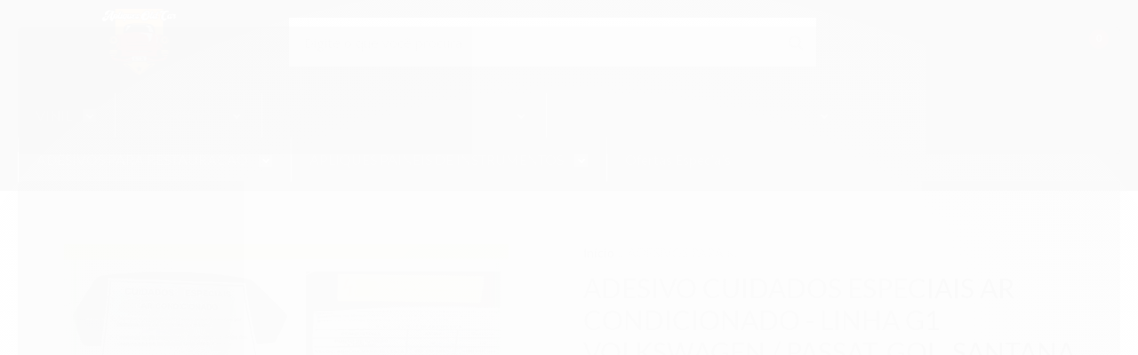

--- FILE ---
content_type: text/html; charset=utf-8
request_url: https://loja.apliquesoldcar.com.br/adesivo-cuidados-especiais-ar-condicionado-linha-g1-volkswagen-passat-gol-santana
body_size: 29403
content:

<!DOCTYPE html>
<html lang="pt-br">
  <head>
    <meta charset="utf-8">
    <meta content='width=device-width, initial-scale=1.0, maximum-scale=2.0' name='viewport' />
    <title>Adesivo Cuidados Especiais ar Condicionado Linha G1 Volkswagen Passat  Gol  Santana. - Adesivos e Apliques para Antigos.</title>
    <meta http-equiv="X-UA-Compatible" content="IE=edge">
    <meta name="generator" content="Loja Integrada" />

    <link rel="dns-prefetch" href="https://cdn.awsli.com.br/">
    <link rel="preconnect" href="https://cdn.awsli.com.br/">
    <link rel="preconnect" href="https://fonts.googleapis.com">
    <link rel="preconnect" href="https://fonts.gstatic.com" crossorigin>

    
  
      <meta property="og:url" content="https://loja.apliquesoldcar.com.br/adesivo-cuidados-especiais-ar-condicionado-linha-g1-volkswagen-passat-gol-santana" />
      <meta property="og:type" content="website" />
      <meta property="og:site_name" content="Apliques Old Car" />
      <meta property="og:locale" content="pt_BR" />
    
  <!-- Metadata para o facebook -->
  <meta property="og:type" content="website" />
  <meta property="og:title" content="Adesivo Cuidados Especiais ar Condicionado - Linha G1 Volkswagen / Passat, Gol, Santana." />
  <meta property="og:image" content="https://cdn.awsli.com.br/800x800/1422/1422029/produto/218728355/tsr-watermark---4526-w3twp0fkkg.jpg" />
  <meta name="twitter:card" content="product" />
  
  <meta name="twitter:domain" content="loja.apliquesoldcar.com.br" />
  <meta name="twitter:url" content="https://loja.apliquesoldcar.com.br/adesivo-cuidados-especiais-ar-condicionado-linha-g1-volkswagen-passat-gol-santana?utm_source=twitter&utm_medium=twitter&utm_campaign=twitter" />
  <meta name="twitter:title" content="Adesivo Cuidados Especiais ar Condicionado - Linha G1 Volkswagen / Passat, Gol, Santana." />
  <meta name="twitter:description" content="A Apliques Old Car é uma Loja Virtual Especializada em Adesivagem para Restauração de Carros Antigos, Apliques de Painéis e Selos de Época." />
  <meta name="twitter:image" content="https://cdn.awsli.com.br/300x300/1422/1422029/produto/218728355/tsr-watermark---4526-w3twp0fkkg.jpg" />
  <meta name="twitter:label1" content="Código" />
  <meta name="twitter:data1" content="ADVVW40" />
  <meta name="twitter:label2" content="Disponibilidade" />
  <meta name="twitter:data2" content="Disponível" />


    
  
    <script>
      setTimeout(function() {
        if (typeof removePageLoading === 'function') {
          removePageLoading();
        };
      }, 7000);
    </script>
  



    

  

    <link rel="canonical" href="https://loja.apliquesoldcar.com.br/adesivo-cuidados-especiais-ar-condicionado-linha-g1-volkswagen-passat-gol-santana" />
  



  <meta name="description" content="A Apliques Old Car é uma Loja Virtual Especializada em Adesivagem para Restauração de Carros Antigos, Apliques de Painéis e Selos de Época." />
  <meta property="og:description" content="A Apliques Old Car é uma Loja Virtual Especializada em Adesivagem para Restauração de Carros Antigos, Apliques de Painéis e Selos de Época." />







  <meta name="robots" content="index, follow" />



    
      
        <link rel="icon" type="image/x-icon" href="https://cdn.awsli.com.br/1422/1422029/favicon/aa1db0c049.ico" />
      
      <link rel="icon" href="https://cdn.awsli.com.br/1422/1422029/favicon/aa1db0c049.ico" sizes="192x192">
    
    

    
      <link rel="stylesheet" href="https://cdn.awsli.com.br/production/static/loja/estrutura/v1/css/all.min.css?v=996ad29" type="text/css">
    
    <!--[if lte IE 8]><link rel="stylesheet" href="https://cdn.awsli.com.br/production/static/loja/estrutura/v1/css/ie-fix.min.css" type="text/css"><![endif]-->
    <!--[if lte IE 9]><style type="text/css">.lateral-fulbanner { position: relative; }</style><![endif]-->

    
      <link rel="stylesheet" href="https://cdn.awsli.com.br/production/static/loja/estrutura/v1/css/tema-escuro.min.css?v=996ad29" type="text/css">
    

    
    <link href="https://fonts.googleapis.com/css2?family=Open%20Sans:ital,wght@0,300;0,400;0,600;0,700;0,800;1,300;1,400;1,600;1,700&display=swap" rel="stylesheet">
    
    
      <link href="https://fonts.googleapis.com/css2?family=Open%20Sans:wght@300;400;600;700&display=swap" rel="stylesheet">
    

    
      <link rel="stylesheet" href="https://cdn.awsli.com.br/production/static/loja/estrutura/v1/css/bootstrap-responsive.css?v=996ad29" type="text/css">
      <link rel="stylesheet" href="https://cdn.awsli.com.br/production/static/loja/estrutura/v1/css/style-responsive.css?v=996ad29">
    

    <link rel="stylesheet" href="/tema.css?v=20240131-012634">

    

    <script type="text/javascript">
      var LOJA_ID = 1422029;
      var MEDIA_URL = "https://cdn.awsli.com.br/";
      var API_URL_PUBLIC = 'https://api.awsli.com.br/';
      
        var CARRINHO_PRODS = [];
      
      var ENVIO_ESCOLHIDO = 0;
      var ENVIO_ESCOLHIDO_CODE = 0;
      var CONTRATO_INTERNACIONAL = false;
      var CONTRATO_BRAZIL = !CONTRATO_INTERNACIONAL;
      var IS_STORE_ASYNC = true;
      var IS_CLIENTE_ANONIMO = false;
    </script>

    

    <!-- Editor Visual -->
    

    <script>
      

      const isPreview = JSON.parse(sessionStorage.getItem('preview', true));
      if (isPreview) {
        const url = location.href
        location.search === '' && url + (location.search = '?preview=None')
      }
    </script>

    
      <script src="https://cdn.awsli.com.br/production/static/loja/estrutura/v1/js/all.min.js?v=996ad29"></script>
    
    <!-- HTML5 shim and Respond.js IE8 support of HTML5 elements and media queries -->
    <!--[if lt IE 9]>
      <script src="https://oss.maxcdn.com/html5shiv/3.7.2/html5shiv.min.js"></script>
      <script src="https://oss.maxcdn.com/respond/1.4.2/respond.min.js"></script>
    <![endif]-->

    <link rel="stylesheet" href="https://cdn.awsli.com.br/production/static/loja/estrutura/v1/css/slick.min.css" type="text/css">
    <script src="https://cdn.awsli.com.br/production/static/loja/estrutura/v1/js/slick.min.js?v=996ad29"></script>
    <link rel="stylesheet" href="https://cdn.awsli.com.br/production/static/css/jquery.fancybox.min.css" type="text/css" />
    <script src="https://cdn.awsli.com.br/production/static/js/jquery/jquery.fancybox.pack.min.js"></script>

    
    

  
  <link rel="stylesheet" href="https://cdn.awsli.com.br/production/static/loja/estrutura/v1/css/imagezoom.min.css" type="text/css">
  <script src="https://cdn.awsli.com.br/production/static/loja/estrutura/v1/js/jquery.imagezoom.min.js"></script>

  <script type="text/javascript">
    var PRODUTO_ID = '218728355';
    var URL_PRODUTO_FRETE_CALCULAR = 'https://loja.apliquesoldcar.com.br/carrinho/frete';
    var variacoes = undefined;
    var grades = undefined;
    var imagem_grande = "https://cdn.awsli.com.br/2500x2500/1422/1422029/produto/218728355/tsr-watermark---4526-w3twp0fkkg.jpg";
    var produto_grades_imagens = {};
    var produto_preco_sob_consulta = false;
    var produto_preco = 15.00;
  </script>
  <script type="text/javascript" src="https://cdn.awsli.com.br/production/static/loja/estrutura/v1/js/produto.min.js?v=996ad29"></script>
  <script type="text/javascript" src="https://cdn.awsli.com.br/production/static/loja/estrutura/v1/js/eventos-pixel-produto.min.js?v=996ad29"></script>


    
      
        <!-- Global site tag (gtag.js) - Google Analytics -->
<script async src="https://www.googletagmanager.com/gtag/js?l=LIgtagDataLayer&id=G-H4KS6YKQ9C"></script>
<script>
  window.LIgtagDataLayer = window.LIgtagDataLayer || [];
  function LIgtag(){LIgtagDataLayer.push(arguments);}
  LIgtag('js', new Date());

  LIgtag('set', {
    'currency': 'BRL',
    'country': 'BR'
  });
  LIgtag('config', 'G-H4KS6YKQ9C');
  

  if(window.performance) {
    var timeSincePageLoad = Math.round(performance.now());
    LIgtag('event', 'timing_complete', {
      'name': 'load',
      'time': timeSincePageLoad
    });
  }

  $(document).on('li_view_home', function(_, eventID) {
    LIgtag('event', 'view_home');
  });

  $(document).on('li_select_product', function(_, eventID, data) {
    LIgtag('event', 'select_item', data);
  });

  $(document).on('li_start_contact', function(_, eventID, value) {
    LIgtag('event', 'start_contact', {
      value
    });
  });

  $(document).on('li_view_catalog', function(_, eventID) {
    LIgtag('event', 'view_catalog');
  });

  $(document).on('li_search', function(_, eventID, search_term) {
    LIgtag('event', 'search', {
      search_term
    });
  });

  $(document).on('li_filter_products', function(_, eventID, data) {
    LIgtag('event', 'filter_products', data);
  });

  $(document).on('li_sort_products', function(_, eventID, value) {
    LIgtag('event', 'sort_products', {
      value
    });
  });

  $(document).on('li_view_product', function(_, eventID, item) {
    LIgtag('event', 'view_item', {
      items: [item]
    });
  });

  $(document).on('li_select_variation', function(_, eventID, data) {
    LIgtag('event', 'select_variation', data);
  });

  $(document).on('li_calculate_shipping', function(_, eventID, data) {
    LIgtag('event', 'calculate_shipping', {
      zipcode: data.zipcode
    });
  });

  $(document).on('li_view_cart', function(_, eventID, data) {
    LIgtag('event', 'view_cart', data);
  });

  $(document).on('li_add_to_cart', function(_, eventID, data) {
    LIgtag('event', 'add_to_cart', {
      items: data.items
    });
  });

  $(document).on('li_apply_coupon', function(_, eventID, value) {
    LIgtag('event', 'apply_coupon', {
      value
    });
  });

  $(document).on('li_change_quantity', function(_, eventID, item) {
    LIgtag('event', 'change_quantity', {
      items: [item]
    });
  });

  $(document).on('li_remove_from_cart', function(_, eventID, item) {
    LIgtag('event', 'remove_from_cart', {
      items: [item]
    });
  });

  $(document).on('li_return_home', function(_, eventID) {
    LIgtag('event', 'return_home');
  });

  $(document).on('li_view_checkout', function(_, eventID, data) {
    LIgtag('event', 'begin_checkout', data);
  });

  $(document).on('li_login', function(_, eventID) {
    LIgtag('event', 'login');
  });

  $(document).on('li_change_address', function(_, eventID, value) {
    LIgtag('event', 'change_address', {
      value
    });
  });

  $(document).on('li_change_shipping', function(_, eventID, data) {
    LIgtag('event', 'add_shipping_info', data);
  });

  $(document).on('li_change_payment', function(_, eventID, data) {
    LIgtag('event', 'add_payment_info', data);
  });

  $(document).on('li_start_purchase', function(_, eventID) {
    LIgtag('event', 'start_purchase');
  });

  $(document).on('li_checkout_error', function(_, eventID, value) {
    LIgtag('event', 'checkout_error', {
      value
    });
  });

  $(document).on('li_purchase', function(_, eventID, data) {
    LIgtag('event', 'purchase', data);

    
  });
</script>
      
        <script>
  (function(i,s,o,g,r,a,m){i['GoogleAnalyticsObject']=r;i[r]=i[r]||function(){
  (i[r].q=i[r].q||[]).push(arguments)},i[r].l=1*new Date();a=s.createElement(o),
  m=s.getElementsByTagName(o)[0];a.async=1;a.src=g;m.parentNode.insertBefore(a,m)
  })(window,document,'script','//www.google-analytics.com/analytics.js','ga');

  ga('create', 'UA-182403071-1', document.domain.replace(/^(www|store|loja)\./,''));
  ga('require', 'displayfeatures');
  
  
    ga('set', 'ecomm_prodid', 'ADVVW40');
    ga('set', 'ecomm_pagetype', 'product');
    
      ga('set', 'ecomm_totalvalue', '15.0');
    
  
  
  
  ga('send', 'pageview');
</script>

      
        
      
    

    
<script>
  var url = '/_events/api/setEvent';

  var sendMetrics = function(event, user = {}) {
    var unique_identifier = uuidv4();

    try {
      var data = {
        request: {
          id: unique_identifier,
          environment: 'production'
        },
        store: {
          id: 1422029,
          name: 'Apliques Old Car',
          test_account: false,
          has_meta_app: window.has_meta_app ?? false,
          li_search: true
        },
        device: {
          is_mobile: /Mobi/.test(window.navigator.userAgent),
          user_agent: window.navigator.userAgent,
          ip: '###device_ip###'
        },
        page: {
          host: window.location.hostname,
          path: window.location.pathname,
          search: window.location.search,
          type: 'product',
          title: document.title,
          referrer: document.referrer
        },
        timestamp: '###server_timestamp###',
        user_timestamp: new Date().toISOString(),
        event,
        origin: 'store'
      };

      if (window.performance) {
        var [timing] = window.performance.getEntriesByType('navigation');

        data['time'] = {
          server_response: Math.round(timing.responseStart - timing.requestStart)
        };
      }

      var _user = {},
          user_email_cookie = $.cookie('user_email'),
          user_data_cookie = $.cookie('LI-UserData');

      if (user_email_cookie) {
        var user_email = decodeURIComponent(user_email_cookie);

        _user['email'] = user_email;
      }

      if (user_data_cookie) {
        var user_data = JSON.parse(user_data_cookie);

        _user['logged'] = user_data.logged;
        _user['id'] = user_data.id ?? undefined;
      }

      $.each(user, function(key, value) {
        _user[key] = value;
      });

      if (!$.isEmptyObject(_user)) {
        data['user'] = _user;
      }

      try {
        var session_identifier = $.cookie('li_session_identifier');

        if (!session_identifier) {
          session_identifier = uuidv4();
        };

        var expiration_date = new Date();

        expiration_date.setTime(expiration_date.getTime() + (30 * 60 * 1000)); // 30 minutos

        $.cookie('li_session_identifier', session_identifier, {
          expires: expiration_date,
          path: '/'
        });

        data['session'] = {
          id: session_identifier
        };
      } catch (err) { }

      try {
        var user_session_identifier = $.cookie('li_user_session_identifier');

        if (!user_session_identifier) {
          user_session_identifier = uuidv4();

          $.cookie('li_user_session_identifier', user_session_identifier, {
            path: '/'
          });
        };

        data['user_session'] = {
          id: user_session_identifier
        };
      } catch (err) { }

      var _cookies = {},
          fbc = $.cookie('_fbc'),
          fbp = $.cookie('_fbp');

      if (fbc) {
        _cookies['fbc'] = fbc;
      }

      if (fbp) {
        _cookies['fbp'] = fbp;
      }

      if (!$.isEmptyObject(_cookies)) {
        data['session']['cookies'] = _cookies;
      }

      try {
        var ab_test_cookie = $.cookie('li_ab_test_running');

        if (ab_test_cookie) {
          var ab_test = JSON.parse(atob(ab_test_cookie));

          if (ab_test.length) {
            data['store']['ab_test'] = ab_test;
          }
        }
      } catch (err) { }

      var _utm = {};

      $.each(sessionStorage, function(key, value) {
        if (key.startsWith('utm_')) {
          var name = key.split('_')[1];

          _utm[name] = value;
        }
      });

      if (!$.isEmptyObject(_utm)) {
        data['session']['utm'] = _utm;
      }

      var controller = new AbortController();

      setTimeout(function() {
        controller.abort();
      }, 5000);

      fetch(url, {
        keepalive: true,
        method: 'POST',
        headers: {
          'Content-Type': 'application/json'
        },
        body: JSON.stringify({ data }),
        signal: controller.signal
      });
    } catch (err) { }

    return unique_identifier;
  }
</script>

    
<script>
  (function() {
    var initABTestHandler = function() {
      try {
        if ($.cookie('li_ab_test_running')) {
          return
        };
        var running_tests = [];

        
        
        
        

        var running_tests_to_cookie = JSON.stringify(running_tests);
        running_tests_to_cookie = btoa(running_tests_to_cookie);
        $.cookie('li_ab_test_running', running_tests_to_cookie, {
          path: '/'
        });

        
        if (running_tests.length > 0) {
          setTimeout(function() {
            $.ajax({
              url: "/conta/status"
            });
          }, 500);
        };

      } catch (err) { }
    }
    setTimeout(initABTestHandler, 500);
  }());
</script>

    
<script>
  $(function() {
    // Clicar em um produto
    $('.listagem-item').click(function() {
      var row, column;

      var $list = $(this).closest('[data-produtos-linha]'),
          index = $(this).closest('li').index();

      if($list.find('.listagem-linha').length === 1) {
        var productsPerRow = $list.data('produtos-linha');

        row = Math.floor(index / productsPerRow) + 1;
        column = (index % productsPerRow) + 1;
      } else {
        row = $(this).closest('.listagem-linha').index() + 1;
        column = index + 1;
      }

      var body = {
        item_id: $(this).attr('data-id'),
        item_sku: $(this).find('.produto-sku').text(),
        item_name: $(this).find('.nome-produto').text().trim(),
        item_row: row,
        item_column: column
      };

      var eventID = sendMetrics({
        type: 'event',
        name: 'select_product',
        data: body
      });

      $(document).trigger('li_select_product', [eventID, body]);
    });

    // Clicar no "Fale Conosco"
    $('#modalContato').on('show', function() {
      var value = 'Fale Conosco';

      var eventID = sendMetrics({
        type: 'event',
        name: 'start_contact',
        data: { text: value }
      });

      $(document).trigger('li_start_contact', [eventID, value]);
    });

    // Clicar no WhatsApp
    $('.li-whatsapp a').click(function() {
      var value = 'WhatsApp';

      var eventID = sendMetrics({
        type: 'event',
        name: 'start_contact',
        data: { text: value }
      });

      $(document).trigger('li_start_contact', [eventID, value]);
    });

    
      // Visualizar o produto
      var body = {
        item_id: '218728355',
        item_sku: 'ADVVW40',
        item_name: 'Adesivo Cuidados Especiais ar Condicionado - Linha G1 Volkswagen / Passat, Gol, Santana.',
        item_category: 'ADESIVOS PARA RESTAURAÇÃO',
        item_type: 'product',
        
          full_price: 15.00,
          promotional_price: null,
          price: 15.00,
        
        quantity: 1
      };

      var params = new URLSearchParams(window.location.search),
          recommendation_shelf = null,
          recommendation = {};

      if (
        params.has('recomendacao_id') &&
        params.has('email_ref') &&
        params.has('produtos_recomendados')
      ) {
        recommendation['email'] = {
          id: params.get('recomendacao_id'),
          email_id: params.get('email_ref'),
          products: $.map(params.get('produtos_recomendados').split(','), function(value) {
            return parseInt(value)
          })
        };
      }

      if (recommendation_shelf) {
        recommendation['shelf'] = recommendation_shelf;
      }

      if (!$.isEmptyObject(recommendation)) {
        body['recommendation'] = recommendation;
      }

      var eventID = sendMetrics({
        type: 'pageview',
        name: 'view_product',
        data: body
      });

      $(document).trigger('li_view_product', [eventID, body]);

      // Calcular frete
      $('#formCalcularCep').submit(function() {
        $(document).ajaxSuccess(function(event, xhr, settings) {
          try {
            var url = new URL(settings.url);

            if(url.pathname !== '/carrinho/frete') return;

            var data = xhr.responseJSON;

            if(data.error) return;

            var params = url.searchParams;

            var body = {
              zipcode: params.get('cep'),
              deliveries: $.map(data, function(delivery) {
                if(delivery.msgErro) return;

                return {
                  id: delivery.id,
                  name: delivery.name,
                  price: delivery.price,
                  delivery_time: delivery.deliveryTime
                };
              })
            };

            var eventID = sendMetrics({
              type: 'event',
              name: 'calculate_shipping',
              data: body
            });

            $(document).trigger('li_calculate_shipping', [eventID, body]);

            $(document).off('ajaxSuccess');
          } catch(error) {}
        });
      });

      // Visualizar compre junto
      $(document).on('buy_together_ready', function() {
        var $buyTogether = $('.compre-junto');

        var observer = new IntersectionObserver(function(entries) {
          entries.forEach(function(entry) {
            if(entry.isIntersecting) {
              var body = {
                title: $buyTogether.find('.compre-junto__titulo').text(),
                id: $buyTogether.data('id'),
                items: $buyTogether.find('.compre-junto__produto').map(function() {
                  var $product = $(this);

                  return {
                    item_id: $product.attr('data-id'),
                    item_sku: $product.attr('data-code'),
                    item_name: $product.find('.compre-junto__nome').text(),
                    full_price: $product.find('.compre-junto__preco--regular').data('price') || null,
                    promotional_price: $product.find('.compre-junto__preco--promocional').data('price') || null
                  };
                }).get()
              };

              var eventID = sendMetrics({
                type: 'event',
                name: 'view_buy_together',
                data: body
              });

              $(document).trigger('li_view_buy_together', [eventID, body]);

              observer.disconnect();
            }
          });
        }, { threshold: 1.0 });

        observer.observe($buyTogether.get(0));

        $('.compre-junto__atributo--grade').click(function(event) {
          if(!event.originalEvent) return;

          var body = {
            grid_name: $(this).closest('.compre-junto__atributos').data('grid'),
            variation_name: $(this).data('variation')
          };

          var eventID = sendMetrics({
            type: 'event',
            name: 'select_buy_together_variation',
            data: body
          });

          $(document).trigger('li_select_buy_together_variation', [eventID, body]);
        });

        $('.compre-junto__atributo--lista').change(function(event) {
          if(!event.originalEvent) return;

          var $selectedOption = $(this).find('option:selected');

          if(!$selectedOption.is('[value]')) return;

          var body = {
            grid_name: $(this).closest('.compre-junto__atributos').data('grid'),
            variation_name: $selectedOption.text()
          };

          var eventID = sendMetrics({
            type: 'event',
            name: 'select_buy_together_variation',
            data: body
          });

          $(document).trigger('li_select_buy_together_variation', [eventID, body]);
        });
      });

      // Selecionar uma variação
      $('.atributo-item').click(function(event) {
        if(!event.originalEvent) return;

        var body = {
          grid_name: $(this).data('grade-nome'),
          variation_name: $(this).data('variacao-nome')
        };

        var eventID = sendMetrics({
          type: 'event',
          name: 'select_variation',
          data: body
        });

        $(document).trigger('li_select_variation', [eventID, body]);
      });
    
  });
</script>


    
	<!-- Google Merchant -->
  
      <meta name="google-site-verification" content="_vGH41x06tB6pwf46iGrvANRG6ZzSycWbmIN9kn090o" />
  


    
      
        <link href="//cdn.awsli.com.br/temasv2/520/__theme_custom.css?v=1594767413" rel="stylesheet" type="text/css">
<script src="//cdn.awsli.com.br/temasv2/520/__theme_custom.js?v=1594767413"></script>
      
    

    
      <link rel="stylesheet" href="/avancado.css?v=20240131-012634" type="text/css" />
    

    

    
  <link rel="manifest" href="/manifest.json" />




  </head>
  <body class="pagina-produto produto-218728355 tema-transparente  ">
    <div id="fb-root"></div>
    
  
    <div id="full-page-loading">
      <div class="conteiner" style="height: 100%;">
        <div class="loading-placeholder-content">
          <div class="loading-placeholder-effect loading-placeholder-header"></div>
          <div class="loading-placeholder-effect loading-placeholder-body"></div>
        </div>
      </div>
      <script>
        var is_full_page_loading = true;
        function removePageLoading() {
          if (is_full_page_loading) {
            try {
              $('#full-page-loading').remove();
            } catch(e) {}
            try {
              var div_loading = document.getElementById('full-page-loading');
              if (div_loading) {
                div_loading.remove();
              };
            } catch(e) {}
            is_full_page_loading = false;
          };
        };
        $(function() {
          setTimeout(function() {
            removePageLoading();
          }, 1);
        });
      </script>
      <style>
        #full-page-loading { position: fixed; z-index: 9999999; margin: auto; top: 0; left: 0; bottom: 0; right: 0; }
        #full-page-loading:before { content: ''; display: block; position: fixed; top: 0; left: 0; width: 100%; height: 100%; background: rgba(255, 255, 255, .98); background: radial-gradient(rgba(255, 255, 255, .99), rgba(255, 255, 255, .98)); }
        .loading-placeholder-content { height: 100%; display: flex; flex-direction: column; position: relative; z-index: 1; }
        .loading-placeholder-effect { background-color: #F9F9F9; border-radius: 5px; width: 100%; animation: pulse-loading 1.5s cubic-bezier(0.4, 0, 0.6, 1) infinite; }
        .loading-placeholder-content .loading-placeholder-body { flex-grow: 1; margin-bottom: 30px; }
        .loading-placeholder-content .loading-placeholder-header { height: 20%; min-height: 100px; max-height: 200px; margin: 30px 0; }
        @keyframes pulse-loading{50%{opacity:.3}}
      </style>
    </div>
  



    
      
        




<div class="barra-inicial fundo-secundario">
  <div class="conteiner">
    <div class="row-fluid">
      <div class="lista-redes span3 hidden-phone">
        
          <ul>
            
              <li>
                <a href="https://facebook.com/apliquesOldCar" target="_blank" aria-label="Siga nos no Facebook"><i class="icon-facebook"></i></a>
              </li>
            
            
            
            
            
              <li>
                <a href="https://instagram.com/apliquesoldcar" target="_blank" aria-label="Siga nos no Instagram"><i class="icon-instagram"></i></a>
              </li>
            
            
            
          </ul>
        
      </div>
      <div class="canais-contato span9">
        <ul>
          <li class="hidden-phone">
            <a href="#modalContato" data-toggle="modal" data-target="#modalContato">
              <i class="icon-comment"></i>
              Fale Conosco
            </a>
          </li>
          
            <li>
              <span>
                <i class="icon-phone"></i>Telefone: (11) 97638-2247
              </span>
            </li>
          
          
            <li class="tel-whatsapp">
              <span>
                <i class="fa fa-whatsapp"></i>Whatsapp: (11) 97638-2247
              </span>
            </li>
          
          
        </ul>
      </div>
    </div>
  </div>
</div>

      
    

    <div class="conteiner-principal">
      
        
          
<div id="cabecalho">

  <div class="atalhos-mobile visible-phone fundo-secundario borda-principal">
    <ul>

      <li><a href="https://loja.apliquesoldcar.com.br/" class="icon-home"> </a></li>
      
      <li class="fundo-principal"><a href="https://loja.apliquesoldcar.com.br/carrinho/index" class="icon-shopping-cart"> </a></li>
      
      
        <li class="menu-user-logged" style="display: none;"><a href="https://loja.apliquesoldcar.com.br/conta/logout" class="icon-signout menu-user-logout"> </a></li>
      
      
      <li><a href="https://loja.apliquesoldcar.com.br/conta/index" class="icon-user"> </a></li>
      
      <li class="vazia"><span>&nbsp;</span></li>

    </ul>
  </div>

  <div class="conteiner">
    <div class="row-fluid">
      <div class="span3">
        <h2 class="logo cor-secundaria">
          <a href="https://loja.apliquesoldcar.com.br/" title="Apliques Old Car">
            
            <img src="https://cdn.awsli.com.br/400x300/1422/1422029/logo/dcda990aed.png" alt="Apliques Old Car" />
            
          </a>
        </h2>


      </div>

      <div class="conteudo-topo span9">
        <div class="superior row-fluid hidden-phone">
          <div class="span8">
            
              
                <div class="btn-group menu-user-logged" style="display: none;">
                  <a href="https://loja.apliquesoldcar.com.br/conta/index" class="botao secundario pequeno dropdown-toggle" data-toggle="dropdown">
                    Olá, <span class="menu-user-name"></span>
                    <span class="icon-chevron-down"></span>
                  </a>
                  <ul class="dropdown-menu">
                    <li>
                      <a href="https://loja.apliquesoldcar.com.br/conta/index" title="Minha conta">Minha conta</a>
                    </li>
                    
                      <li>
                        <a href="https://loja.apliquesoldcar.com.br/conta/pedido/listar" title="Minha conta">Meus pedidos</a>
                      </li>
                    
                    <li>
                      <a href="https://loja.apliquesoldcar.com.br/conta/favorito/listar" title="Meus favoritos">Meus favoritos</a>
                    </li>
                    <li>
                      <a href="https://loja.apliquesoldcar.com.br/conta/logout" title="Sair" class="menu-user-logout">Sair</a>
                    </li>
                  </ul>
                </div>
              
              
                <a href="https://loja.apliquesoldcar.com.br/conta/login" class="bem-vindo cor-secundaria menu-user-welcome">
                  Bem-vindo, <span class="cor-principal">identifique-se</span> para fazer pedidos
                </a>
              
            
          </div>
          <div class="span4">
            <ul class="acoes-conta borda-alpha">
              
                <li>
                  <i class="icon-list fundo-principal"></i>
                  <a href="https://loja.apliquesoldcar.com.br/conta/pedido/listar" class="cor-secundaria">Meus Pedidos</a>
                </li>
              
              
                <li>
                  <i class="icon-user fundo-principal"></i>
                  <a href="https://loja.apliquesoldcar.com.br/conta/index" class="cor-secundaria">Minha Conta</a>
                </li>
              
            </ul>
          </div>
        </div>

        <div class="inferior row-fluid ">
          <div class="span8 busca-mobile">
            <a href="javascript:;" class="atalho-menu visible-phone icon-th botao principal"> </a>

            <div class="busca borda-alpha">
              <form id="form-buscar" action="/buscar" method="get">
                <input id="auto-complete" type="text" name="q" placeholder="Digite o que você procura" value="" autocomplete="off" maxlength="255" />
                <button class="botao botao-busca icon-search fundo-secundario" aria-label="Buscar"></button>
              </form>
            </div>

          </div>

          
            <div class="span4 hidden-phone">
              

  <div class="carrinho vazio">
    
      <a href="https://loja.apliquesoldcar.com.br/carrinho/index">
        <i class="icon-shopping-cart fundo-principal"></i>
        <strong class="qtd-carrinho titulo cor-secundaria" style="display: none;">0</strong>
        <span style="display: none;">
          
            <b class="titulo cor-secundaria"><span>Meu Carrinho</span></b>
          
          <span class="cor-secundaria">Produtos adicionados</span>
        </span>
        
          <span class="titulo cor-secundaria vazio-text">Carrinho vazio</span>
        
      </a>
    
    <div class="carrinho-interno-ajax"></div>
  </div>
  
<div class="minicart-placeholder" style="display: none;">
  <div class="carrinho-interno borda-principal">
    <ul>
      <li class="minicart-item-modelo">
        
          <div class="preco-produto com-promocao destaque-parcela ">
            <div>
              <s class="preco-venda">
                R$ --PRODUTO_PRECO_DE--
              </s>
              <strong class="preco-promocional cor-principal">
                R$ --PRODUTO_PRECO_POR--
              </strong>
            </div>
          </div>
        
        <a data-href="--PRODUTO_URL--" class="imagem-produto">
          <img data-src="https://cdn.awsli.com.br/64x64/--PRODUTO_IMAGEM--" alt="--PRODUTO_NOME--" />
        </a>
        <a data-href="--PRODUTO_URL--" class="nome-produto cor-secundaria">
          --PRODUTO_NOME--
        </a>
        <div class="produto-sku hide">--PRODUTO_SKU--</div>
      </li>
    </ul>
    <div class="carrinho-rodape">
      <span class="carrinho-info">
        
          <i>--CARRINHO_QUANTIDADE-- produto no carrinho</i>
        
        
          
            <span class="carrino-total">
              Total: <strong class="titulo cor-principal">R$ --CARRINHO_TOTAL_ITENS--</strong>
            </span>
          
        
      </span>
      <a href="https://loja.apliquesoldcar.com.br/carrinho/index" class="botao principal">
        
          <i class="icon-shopping-cart"></i>Ir para o carrinho
        
      </a>
    </div>
  </div>
</div>



            </div>
          
        </div>

      </div>
    </div>
    


  
    
      
<div class="menu superior">
  <ul class="nivel-um">
    


    


    
      <li class="categoria-id-23956592 com-filho borda-principal">
        <a href="https://loja.apliquesoldcar.com.br/vinil" title="VINIL">
          <strong class="titulo cor-secundaria">VINIL</strong>
          
            <i class="icon-chevron-down fundo-secundario"></i>
          
        </a>
        
          <ul class="nivel-dois borda-alpha">
            

  <li class="categoria-id-23956837 ">
    <a href="https://loja.apliquesoldcar.com.br/amadeirado" title="AMADEIRADO">
      
      AMADEIRADO
    </a>
    
  </li>


          </ul>
        
      </li>
    
      <li class="categoria-id-22960815 com-filho borda-principal">
        <a href="https://loja.apliquesoldcar.com.br/pecas-acessorios" title="ACESSÓRIOS">
          <strong class="titulo cor-secundaria">ACESSÓRIOS</strong>
          
            <i class="icon-chevron-down fundo-secundario"></i>
          
        </a>
        
          <ul class="nivel-dois borda-alpha">
            

  <li class="categoria-id-23029780 com-filho">
    <a href="https://loja.apliquesoldcar.com.br/volkswagen-" title="VOLKSWAGEN">
      
        <i class="icon-chevron-right fundo-secundario"></i>
      
      VOLKSWAGEN
    </a>
    
      <ul class="nivel-tres">
        
          

  <li class="categoria-id-23341395 ">
    <a href="https://loja.apliquesoldcar.com.br/plaqueta" title="PLAQUETA">
      
      PLAQUETA
    </a>
    
  </li>

  <li class="categoria-id-23029781 ">
    <a href="https://loja.apliquesoldcar.com.br/ponteiros" title="PONTEIROS">
      
      PONTEIROS
    </a>
    
  </li>


        
      </ul>
    
  </li>


          </ul>
        
      </li>
    
      <li class="categoria-id-6718891 com-filho borda-principal">
        <a href="https://loja.apliquesoldcar.com.br/adesivos-concessionarias" title="ADESIVOS DE CONCESSIONÁRIAS">
          <strong class="titulo cor-secundaria">ADESIVOS DE CONCESSIONÁRIAS</strong>
          
            <i class="icon-chevron-down fundo-secundario"></i>
          
        </a>
        
          <ul class="nivel-dois borda-alpha">
            

  <li class="categoria-id-6718913 ">
    <a href="https://loja.apliquesoldcar.com.br/concessionarias-chevrolet" title="CONCESSIONÁRIAS - CHEVROLET">
      
      CONCESSIONÁRIAS - CHEVROLET
    </a>
    
  </li>

  <li class="categoria-id-23310397 ">
    <a href="https://loja.apliquesoldcar.com.br/concessionarias-citroen" title="CONCESSIONÁRIAS - CITROËN">
      
      CONCESSIONÁRIAS - CITROËN
    </a>
    
  </li>

  <li class="categoria-id-17101313 ">
    <a href="https://loja.apliquesoldcar.com.br/concessionarias-fiat" title="CONCESSIONÁRIAS - FIAT">
      
      CONCESSIONÁRIAS - FIAT
    </a>
    
  </li>

  <li class="categoria-id-12001198 ">
    <a href="https://loja.apliquesoldcar.com.br/concessionarias-ford" title=" CONCESSIONÁRIAS - FORD">
      
       CONCESSIONÁRIAS - FORD
    </a>
    
  </li>

  <li class="categoria-id-23308928 ">
    <a href="https://loja.apliquesoldcar.com.br/concessionarias-gurgel" title="CONCESSIONÁRIAS - GURGEL">
      
      CONCESSIONÁRIAS - GURGEL
    </a>
    
  </li>

  <li class="categoria-id-6718929 ">
    <a href="https://loja.apliquesoldcar.com.br/concessionarias-multimarcas" title="CONCESSIONÁRIAS - MULTIMARCAS">
      
      CONCESSIONÁRIAS - MULTIMARCAS
    </a>
    
  </li>

  <li class="categoria-id-6718905 ">
    <a href="https://loja.apliquesoldcar.com.br/concessionarias-volkswagen" title="CONCESSIONÁRIAS - VOLKSWAGEN">
      
      CONCESSIONÁRIAS - VOLKSWAGEN
    </a>
    
  </li>


          </ul>
        
      </li>
    
      <li class="categoria-id-5044253 com-filho borda-principal">
        <a href="https://loja.apliquesoldcar.com.br/decorativos" title="ADESIVOS DECORATIVOS DE ÉPOCA">
          <strong class="titulo cor-secundaria">ADESIVOS DECORATIVOS DE ÉPOCA</strong>
          
            <i class="icon-chevron-down fundo-secundario"></i>
          
        </a>
        
          <ul class="nivel-dois borda-alpha">
            

  <li class="categoria-id-5740886 ">
    <a href="https://loja.apliquesoldcar.com.br/automotivos-" title="AUTOMOTIVOS">
      
      AUTOMOTIVOS
    </a>
    
  </li>

  <li class="categoria-id-5044280 ">
    <a href="https://loja.apliquesoldcar.com.br/diversos" title="DIVERSOS">
      
      DIVERSOS
    </a>
    
  </li>


          </ul>
        
      </li>
    
      <li class="categoria-id-5043619 com-filho borda-principal">
        <a href="https://loja.apliquesoldcar.com.br/adesivos-restauracao" title="ADESIVOS PARA RESTAURAÇÃO">
          <strong class="titulo cor-secundaria">ADESIVOS PARA RESTAURAÇÃO</strong>
          
            <i class="icon-chevron-down fundo-secundario"></i>
          
        </a>
        
          <ul class="nivel-dois borda-alpha">
            

  <li class="categoria-id-17987480 com-filho">
    <a href="https://loja.apliquesoldcar.com.br/adesivos-alfa-romeo" title="ADESIVOS - ALFA ROMEO">
      
        <i class="icon-chevron-right fundo-secundario"></i>
      
      ADESIVOS - ALFA ROMEO
    </a>
    
      <ul class="nivel-tres">
        
          

  <li class="categoria-id-23247240 ">
    <a href="https://loja.apliquesoldcar.com.br/adesivos-alfa-145" title="ADESIVOS - ALFA 145">
      
      ADESIVOS - ALFA 145
    </a>
    
  </li>

  <li class="categoria-id-17987651 ">
    <a href="https://loja.apliquesoldcar.com.br/adesivos-alfa-164" title="ADESIVOS - ALFA 164">
      
      ADESIVOS - ALFA 164
    </a>
    
  </li>


        
      </ul>
    
  </li>

  <li class="categoria-id-23287417 ">
    <a href="https://loja.apliquesoldcar.com.br/adesivos-bmw" title="ADESIVOS - BMW">
      
      ADESIVOS - BMW
    </a>
    
  </li>

  <li class="categoria-id-5043621 com-filho">
    <a href="https://loja.apliquesoldcar.com.br/chevrolet" title="ADESIVOS - CHEVROLET">
      
        <i class="icon-chevron-right fundo-secundario"></i>
      
      ADESIVOS - CHEVROLET
    </a>
    
      <ul class="nivel-tres">
        
          

  <li class="categoria-id-23297862 ">
    <a href="https://loja.apliquesoldcar.com.br/adesivos-a20" title="ADESIVOS - A20">
      
      ADESIVOS - A20
    </a>
    
  </li>

  <li class="categoria-id-17434743 ">
    <a href="https://loja.apliquesoldcar.com.br/adesivos-astra" title="ADESIVOS - ASTRA">
      
      ADESIVOS - ASTRA
    </a>
    
  </li>

  <li class="categoria-id-5043624 ">
    <a href="https://loja.apliquesoldcar.com.br/c10" title="ADESIVOS - C10, C14">
      
      ADESIVOS - C10, C14
    </a>
    
  </li>

  <li class="categoria-id-23060476 ">
    <a href="https://loja.apliquesoldcar.com.br/adesivos-camaro" title="ADESIVOS - CAMARO">
      
      ADESIVOS - CAMARO
    </a>
    
  </li>

  <li class="categoria-id-21313158 ">
    <a href="https://loja.apliquesoldcar.com.br/adesivos-celta-/-prisma" title="ADESIVOS - CELTA / PRISMA">
      
      ADESIVOS - CELTA / PRISMA
    </a>
    
  </li>

  <li class="categoria-id-5043653 ">
    <a href="https://loja.apliquesoldcar.com.br/chevette" title="ADESIVOS - CHEVETTE / MARAJÓ / CHEVY">
      
      ADESIVOS - CHEVETTE / MARAJÓ / CHEVY
    </a>
    
  </li>

  <li class="categoria-id-5043655 ">
    <a href="https://loja.apliquesoldcar.com.br/comodoro-diplomata" title="ADESIVOS - COMODORO / DIPLOMATA">
      
      ADESIVOS - COMODORO / DIPLOMATA
    </a>
    
  </li>

  <li class="categoria-id-18090504 ">
    <a href="https://loja.apliquesoldcar.com.br/adesivos-corsa-classic-wagon" title="ADESIVOS - CORSA - CLASSIC - WAGON">
      
      ADESIVOS - CORSA - CLASSIC - WAGON
    </a>
    
  </li>

  <li class="categoria-id-12517462 ">
    <a href="https://loja.apliquesoldcar.com.br/adesivos-d20" title="ADESIVOS - D20">
      
      ADESIVOS - D20
    </a>
    
  </li>

  <li class="categoria-id-17176668 ">
    <a href="https://loja.apliquesoldcar.com.br/adesivos-gm-styleline-1951-1952" title="ADESIVOS - GM STYLELINE / CHEVY / BEL AIR">
      
      ADESIVOS - GM STYLELINE / CHEVY / BEL AIR
    </a>
    
  </li>

  <li class="categoria-id-5043676 ">
    <a href="https://loja.apliquesoldcar.com.br/kadett" title="ADESIVOS - KADETT / IPANEMA">
      
      ADESIVOS - KADETT / IPANEMA
    </a>
    
  </li>

  <li class="categoria-id-18514250 ">
    <a href="https://loja.apliquesoldcar.com.br/adesivos-meriva" title="ADESIVOS - MERIVA">
      
      ADESIVOS - MERIVA
    </a>
    
  </li>

  <li class="categoria-id-19754688 ">
    <a href="https://loja.apliquesoldcar.com.br/adesivos-montana" title="ADESIVOS - MONTANA">
      
      ADESIVOS - MONTANA
    </a>
    
  </li>

  <li class="categoria-id-5043684 ">
    <a href="https://loja.apliquesoldcar.com.br/monza" title="ADESIVOS - MONZA">
      
      ADESIVOS - MONZA
    </a>
    
  </li>

  <li class="categoria-id-5043685 ">
    <a href="https://loja.apliquesoldcar.com.br/omega" title="ADESIVOS - OMEGA / SUPREMA">
      
      ADESIVOS - OMEGA / SUPREMA
    </a>
    
  </li>

  <li class="categoria-id-5043687 ">
    <a href="https://loja.apliquesoldcar.com.br/opala-caravan" title="ADESIVOS - OPALA / CARAVAN">
      
      ADESIVOS - OPALA / CARAVAN
    </a>
    
  </li>

  <li class="categoria-id-5043689 ">
    <a href="https://loja.apliquesoldcar.com.br/s10" title="ADESIVOS - S10 / BLAZER">
      
      ADESIVOS - S10 / BLAZER
    </a>
    
  </li>

  <li class="categoria-id-18226484 ">
    <a href="https://loja.apliquesoldcar.com.br/adesivos-silverado-/-grand-silverado" title="ADESIVOS - SILVERADO / GRAND SILVERADO">
      
      ADESIVOS - SILVERADO / GRAND SILVERADO
    </a>
    
  </li>

  <li class="categoria-id-5043691 ">
    <a href="https://loja.apliquesoldcar.com.br/vectra" title="ADESIVOS - VECTRA">
      
      ADESIVOS - VECTRA
    </a>
    
  </li>

  <li class="categoria-id-5043693 ">
    <a href="https://loja.apliquesoldcar.com.br/veraneio" title="ADESIVOS - VERANEIO">
      
      ADESIVOS - VERANEIO
    </a>
    
  </li>

  <li class="categoria-id-18578301 ">
    <a href="https://loja.apliquesoldcar.com.br/adesivos-zafira" title="ADESIVOS - ZAFIRA">
      
      ADESIVOS - ZAFIRA
    </a>
    
  </li>


        
      </ul>
    
  </li>

  <li class="categoria-id-5043753 com-filho">
    <a href="https://loja.apliquesoldcar.com.br/dodge" title="ADESIVOS - DODGE">
      
        <i class="icon-chevron-right fundo-secundario"></i>
      
      ADESIVOS - DODGE
    </a>
    
      <ul class="nivel-tres">
        
          

  <li class="categoria-id-5043777 ">
    <a href="https://loja.apliquesoldcar.com.br/dart" title="ADESIVOS - DART">
      
      ADESIVOS - DART
    </a>
    
  </li>


        
      </ul>
    
  </li>

  <li class="categoria-id-5043784 com-filho">
    <a href="https://loja.apliquesoldcar.com.br/fiat" title="ADESIVOS - FIAT">
      
        <i class="icon-chevron-right fundo-secundario"></i>
      
      ADESIVOS - FIAT
    </a>
    
      <ul class="nivel-tres">
        
          

  <li class="categoria-id-19900153 ">
    <a href="https://loja.apliquesoldcar.com.br/adesivo-fiat-500" title="ADESIVO - FIAT 500">
      
      ADESIVO - FIAT 500
    </a>
    
  </li>

  <li class="categoria-id-5043785 ">
    <a href="https://loja.apliquesoldcar.com.br/147-spazio" title="ADESIVOS - 147 / SPAZIO / PANORAMA / OGGI / FIORINO">
      
      ADESIVOS - 147 / SPAZIO / PANORAMA / OGGI / FIORINO
    </a>
    
  </li>

  <li class="categoria-id-19921126 ">
    <a href="https://loja.apliquesoldcar.com.br/adesivos-ducato" title="ADESIVOS - DUCATO">
      
      ADESIVOS - DUCATO
    </a>
    
  </li>

  <li class="categoria-id-23773244 ">
    <a href="https://loja.apliquesoldcar.com.br/adesivos-marea-marea-weekend" title="ADESIVOS - MAREA / MAREA WEEKEND">
      
      ADESIVOS - MAREA / MAREA WEEKEND
    </a>
    
  </li>

  <li class="categoria-id-16480150 ">
    <a href="https://loja.apliquesoldcar.com.br/adesivos-palio-strada-weekend" title="ADESIVOS - PALIO / STRADA / WEEKEND">
      
      ADESIVOS - PALIO / STRADA / WEEKEND
    </a>
    
  </li>

  <li class="categoria-id-22814004 ">
    <a href="https://loja.apliquesoldcar.com.br/adesivos-tempra-tempra-sw" title="ADESIVOS - TEMPRA, TEMPRA SW">
      
      ADESIVOS - TEMPRA, TEMPRA SW
    </a>
    
  </li>

  <li class="categoria-id-5043795 ">
    <a href="https://loja.apliquesoldcar.com.br/uno-premio-elba" title="ADESIVOS - UNO / PRÊMIO / ELBA / FIORINO">
      
      ADESIVOS - UNO / PRÊMIO / ELBA / FIORINO
    </a>
    
  </li>


        
      </ul>
    
  </li>

  <li class="categoria-id-5043797 com-filho">
    <a href="https://loja.apliquesoldcar.com.br/ford" title="ADESIVOS - FORD">
      
        <i class="icon-chevron-right fundo-secundario"></i>
      
      ADESIVOS - FORD
    </a>
    
      <ul class="nivel-tres">
        
          

  <li class="categoria-id-5043798 ">
    <a href="https://loja.apliquesoldcar.com.br/corcel-belina" title="ADESIVOS - CORCEL / BELINA">
      
      ADESIVOS - CORCEL / BELINA
    </a>
    
  </li>

  <li class="categoria-id-5043799 ">
    <a href="https://loja.apliquesoldcar.com.br/del-rey-pampa" title="ADESIVOS - DEL REY / PAMPA">
      
      ADESIVOS - DEL REY / PAMPA
    </a>
    
  </li>

  <li class="categoria-id-23159877 ">
    <a href="https://loja.apliquesoldcar.com.br/adesivos-ecosport" title="ADESIVOS - ECOSPORT">
      
      ADESIVOS - ECOSPORT
    </a>
    
  </li>

  <li class="categoria-id-5043808 ">
    <a href="https://loja.apliquesoldcar.com.br/escort" title="ADESIVOS - ESCORT">
      
      ADESIVOS - ESCORT
    </a>
    
  </li>

  <li class="categoria-id-20237282 ">
    <a href="https://loja.apliquesoldcar.com.br/adesivos-f100" title="ADESIVOS - F100">
      
      ADESIVOS - F100
    </a>
    
  </li>

  <li class="categoria-id-17365993 ">
    <a href="https://loja.apliquesoldcar.com.br/adesivos-f1000" title=" ADESIVOS - F1000">
      
       ADESIVOS - F1000
    </a>
    
  </li>

  <li class="categoria-id-23635195 ">
    <a href="https://loja.apliquesoldcar.com.br/adesivos-f-250" title="ADESIVOS - F-250">
      
      ADESIVOS - F-250
    </a>
    
  </li>

  <li class="categoria-id-23047436 ">
    <a href="https://loja.apliquesoldcar.com.br/adesivos-f4000" title="ADESIVOS - F4000">
      
      ADESIVOS - F4000
    </a>
    
  </li>

  <li class="categoria-id-19663164 ">
    <a href="https://loja.apliquesoldcar.com.br/adesivos-focus" title="ADESIVOS - FOCUS">
      
      ADESIVOS - FOCUS
    </a>
    
  </li>

  <li class="categoria-id-16370621 ">
    <a href="https://loja.apliquesoldcar.com.br/galaxy" title="ADESIVOS - GALAXY">
      
      ADESIVOS - GALAXY
    </a>
    
  </li>

  <li class="categoria-id-13098090 ">
    <a href="https://loja.apliquesoldcar.com.br/adesivos-jeep-willys" title="ADESIVOS - JEEP WILLYS">
      
      ADESIVOS - JEEP WILLYS
    </a>
    
  </li>

  <li class="categoria-id-15825297 ">
    <a href="https://loja.apliquesoldcar.com.br/adesivos-ka-hatch-sedan" title="ADESIVOS - KÁ HATCH / SEDAN">
      
      ADESIVOS - KÁ HATCH / SEDAN
    </a>
    
  </li>

  <li class="categoria-id-5043826 ">
    <a href="https://loja.apliquesoldcar.com.br/landau" title="ADESIVOS - LANDAU">
      
      ADESIVOS - LANDAU
    </a>
    
  </li>

  <li class="categoria-id-5043830 ">
    <a href="https://loja.apliquesoldcar.com.br/maverick" title="ADESIVOS - MAVERICK">
      
      ADESIVOS - MAVERICK
    </a>
    
  </li>

  <li class="categoria-id-17111601 ">
    <a href="https://loja.apliquesoldcar.com.br/adesivos-pampa" title="ADESIVOS - PAMPA">
      
      ADESIVOS - PAMPA
    </a>
    
  </li>

  <li class="categoria-id-5043833 ">
    <a href="https://loja.apliquesoldcar.com.br/rural" title="ADESIVOS - RURAL">
      
      ADESIVOS - RURAL
    </a>
    
  </li>

  <li class="categoria-id-11919476 ">
    <a href="https://loja.apliquesoldcar.com.br/adesivos-versailles-royale" title="ADESIVOS - VERSAILLES - ROYALE">
      
      ADESIVOS - VERSAILLES - ROYALE
    </a>
    
  </li>


        
      </ul>
    
  </li>

  <li class="categoria-id-23136918 com-filho">
    <a href="https://loja.apliquesoldcar.com.br/adesivos-gurgel" title="ADESIVOS - GURGEL">
      
        <i class="icon-chevron-right fundo-secundario"></i>
      
      ADESIVOS - GURGEL
    </a>
    
      <ul class="nivel-tres">
        
          

  <li class="categoria-id-23136921 ">
    <a href="https://loja.apliquesoldcar.com.br/adesivos-br-800sl" title="ADESIVOS - BR-800SL">
      
      ADESIVOS - BR-800SL
    </a>
    
  </li>

  <li class="categoria-id-23425154 ">
    <a href="https://loja.apliquesoldcar.com.br/adesivos-gurgel-x12" title="ADESIVOS - GURGEL X12">
      
      ADESIVOS - GURGEL X12
    </a>
    
  </li>


        
      </ul>
    
  </li>

  <li class="categoria-id-23286580 com-filho">
    <a href="https://loja.apliquesoldcar.com.br/adesivos-honda" title="ADESIVOS - HONDA">
      
        <i class="icon-chevron-right fundo-secundario"></i>
      
      ADESIVOS - HONDA
    </a>
    
      <ul class="nivel-tres">
        
          

  <li class="categoria-id-23300185 ">
    <a href="https://loja.apliquesoldcar.com.br/adesivos-motos-honda" title="ADESIVOS - MOTOS HONDA">
      
      ADESIVOS - MOTOS HONDA
    </a>
    
  </li>


        
      </ul>
    
  </li>

  <li class="categoria-id-23184423 com-filho">
    <a href="https://loja.apliquesoldcar.com.br/adesivos-hyundai" title="ADESIVOS - HYUNDAI">
      
        <i class="icon-chevron-right fundo-secundario"></i>
      
      ADESIVOS - HYUNDAI
    </a>
    
      <ul class="nivel-tres">
        
          

  <li class="categoria-id-23184424 ">
    <a href="https://loja.apliquesoldcar.com.br/adesivos-hb20-tucson-i30" title="ADESIVOS - HB20, TUCSON, i30">
      
      ADESIVOS - HB20, TUCSON, i30
    </a>
    
  </li>


        
      </ul>
    
  </li>

  <li class="categoria-id-17186897 com-filho">
    <a href="https://loja.apliquesoldcar.com.br/adesivos-land-rover" title="ADESIVOS - LAND ROVER">
      
        <i class="icon-chevron-right fundo-secundario"></i>
      
      ADESIVOS - LAND ROVER
    </a>
    
      <ul class="nivel-tres">
        
          

  <li class="categoria-id-17186902 ">
    <a href="https://loja.apliquesoldcar.com.br/adesivos-defender-110-tdi" title="ADESIVOS - DEFENDER 110 TDi">
      
      ADESIVOS - DEFENDER 110 TDi
    </a>
    
  </li>

  <li class="categoria-id-22794651 ">
    <a href="https://loja.apliquesoldcar.com.br/adesivos-defender-130" title="ADESIVOS - DEFENDER 130">
      
      ADESIVOS - DEFENDER 130
    </a>
    
  </li>

  <li class="categoria-id-17421548 ">
    <a href="https://loja.apliquesoldcar.com.br/adesivos-defender-90-tdi" title="ADESIVOS - DEFENDER 90 TDi">
      
      ADESIVOS - DEFENDER 90 TDi
    </a>
    
  </li>

  <li class="categoria-id-23152364 ">
    <a href="https://loja.apliquesoldcar.com.br/adesivos-discovery-4" title="ADESIVOS - DISCOVERY 4">
      
      ADESIVOS - DISCOVERY 4
    </a>
    
  </li>


        
      </ul>
    
  </li>

  <li class="categoria-id-22953992 com-filho">
    <a href="https://loja.apliquesoldcar.com.br/mercedes-bens" title="ADESIVOS - MERCEDES-BENS">
      
        <i class="icon-chevron-right fundo-secundario"></i>
      
      ADESIVOS - MERCEDES-BENS
    </a>
    
      <ul class="nivel-tres">
        
          

  <li class="categoria-id-22954002 ">
    <a href="https://loja.apliquesoldcar.com.br/adesivos-caminhoes" title="ADESIVOS - CAMINHÕES">
      
      ADESIVOS - CAMINHÕES
    </a>
    
  </li>


        
      </ul>
    
  </li>

  <li class="categoria-id-19926662 com-filho">
    <a href="https://loja.apliquesoldcar.com.br/adesivos-mitsubishi" title="ADESIVOS - MITSUBISHI">
      
        <i class="icon-chevron-right fundo-secundario"></i>
      
      ADESIVOS - MITSUBISHI
    </a>
    
      <ul class="nivel-tres">
        
          

  <li class="categoria-id-19926664 ">
    <a href="https://loja.apliquesoldcar.com.br/adesivos-l200-triton-pajero" title="ADESIVOS - L200, TRITON, PAJERO">
      
      ADESIVOS - L200, TRITON, PAJERO
    </a>
    
  </li>


        
      </ul>
    
  </li>

  <li class="categoria-id-23277159 ">
    <a href="https://loja.apliquesoldcar.com.br/adesivos-peugeot" title="ADESIVOS - PEUGEOT">
      
      ADESIVOS - PEUGEOT
    </a>
    
  </li>

  <li class="categoria-id-5043835 com-filho">
    <a href="https://loja.apliquesoldcar.com.br/puma" title="ADESIVOS - PUMA">
      
        <i class="icon-chevron-right fundo-secundario"></i>
      
      ADESIVOS - PUMA
    </a>
    
      <ul class="nivel-tres">
        
          

  <li class="categoria-id-5043836 ">
    <a href="https://loja.apliquesoldcar.com.br/gt-gts" title="ADESIVOS - GT / GTS">
      
      ADESIVOS - GT / GTS
    </a>
    
  </li>

  <li class="categoria-id-5043839 ">
    <a href="https://loja.apliquesoldcar.com.br/gts-gte-gtb" title="ADESIVOS - GTS / GTE / GTB">
      
      ADESIVOS - GTS / GTE / GTB
    </a>
    
  </li>


        
      </ul>
    
  </li>

  <li class="categoria-id-19027743 com-filho">
    <a href="https://loja.apliquesoldcar.com.br/adesivos-toyota" title="ADESIVOS - TOYOTA">
      
        <i class="icon-chevron-right fundo-secundario"></i>
      
      ADESIVOS - TOYOTA
    </a>
    
      <ul class="nivel-tres">
        
          

  <li class="categoria-id-19027763 ">
    <a href="https://loja.apliquesoldcar.com.br/adesivos-hilux" title="ADESIVOS - HILUX">
      
      ADESIVOS - HILUX
    </a>
    
  </li>

  <li class="categoria-id-20616953 ">
    <a href="https://loja.apliquesoldcar.com.br/adesivos-toyoya-bandeirantes" title="ADESIVOS - TOYOYA BANDEIRANTES">
      
      ADESIVOS - TOYOYA BANDEIRANTES
    </a>
    
  </li>


        
      </ul>
    
  </li>

  <li class="categoria-id-19611644 com-filho">
    <a href="https://loja.apliquesoldcar.com.br/adesivos-volare" title="ADESIVOS - VOLARE">
      
        <i class="icon-chevron-right fundo-secundario"></i>
      
      ADESIVOS - VOLARE
    </a>
    
      <ul class="nivel-tres">
        
          

  <li class="categoria-id-19611655 ">
    <a href="https://loja.apliquesoldcar.com.br/adesivos-volare-v8" title="ADESIVOS - VOLARE V8">
      
      ADESIVOS - VOLARE V8
    </a>
    
  </li>


        
      </ul>
    
  </li>

  <li class="categoria-id-5043840 com-filho">
    <a href="https://loja.apliquesoldcar.com.br/volkswagen" title="ADESIVOS - VOLKSWAGEN">
      
        <i class="icon-chevron-right fundo-secundario"></i>
      
      ADESIVOS - VOLKSWAGEN
    </a>
    
      <ul class="nivel-tres">
        
          

  <li class="categoria-id-17233945 ">
    <a href="https://loja.apliquesoldcar.com.br/adesivos-apollo" title=" ADESIVOS - APOLLO">
      
       ADESIVOS - APOLLO
    </a>
    
  </li>

  <li class="categoria-id-5043845 ">
    <a href="https://loja.apliquesoldcar.com.br/brasilia" title="ADESIVOS - BRASILIA">
      
      ADESIVOS - BRASILIA
    </a>
    
  </li>

  <li class="categoria-id-5043867 ">
    <a href="https://loja.apliquesoldcar.com.br/fusca" title="ADESIVOS - FUSCA">
      
      ADESIVOS - FUSCA
    </a>
    
  </li>

  <li class="categoria-id-7824124 ">
    <a href="https://loja.apliquesoldcar.com.br/golf" title="ADESIVOS - GOLF">
      
      ADESIVOS - GOLF
    </a>
    
  </li>

  <li class="categoria-id-5043869 ">
    <a href="https://loja.apliquesoldcar.com.br/gol-parati-saveiro-voyage" title="ADESIVOS - GOL / PARATI / SAVEIRO / VOYAGE">
      
      ADESIVOS - GOL / PARATI / SAVEIRO / VOYAGE
    </a>
    
  </li>

  <li class="categoria-id-23364655 ">
    <a href="https://loja.apliquesoldcar.com.br/adesivos-gol-/-voyage-/-saveiro-g5" title="ADESIVOS - GOL / VOYAGE / SAVEIRO - G5">
      
      ADESIVOS - GOL / VOYAGE / SAVEIRO - G5
    </a>
    
  </li>

  <li class="categoria-id-5043870 ">
    <a href="https://loja.apliquesoldcar.com.br/kombi" title="ADESIVOS - KOMBI">
      
      ADESIVOS - KOMBI
    </a>
    
  </li>

  <li class="categoria-id-22849766 ">
    <a href="https://loja.apliquesoldcar.com.br/adesivos-logus-/-pointer" title="ADESIVOS - LOGUS / POINTER">
      
      ADESIVOS - LOGUS / POINTER
    </a>
    
  </li>

  <li class="categoria-id-10590445 ">
    <a href="https://loja.apliquesoldcar.com.br/passat" title="ADESIVOS - PASSAT">
      
      ADESIVOS - PASSAT
    </a>
    
  </li>

  <li class="categoria-id-23023690 ">
    <a href="https://loja.apliquesoldcar.com.br/adesivos-polo" title="ADESIVOS - POLO">
      
      ADESIVOS - POLO
    </a>
    
  </li>

  <li class="categoria-id-15230788 ">
    <a href="https://loja.apliquesoldcar.com.br/adesivos-polo-classic" title="ADESIVOS - POLO CLASSIC">
      
      ADESIVOS - POLO CLASSIC
    </a>
    
  </li>

  <li class="categoria-id-5043872 ">
    <a href="https://loja.apliquesoldcar.com.br/santana-quantum" title="ADESIVOS - SANTANA / QUANTUM">
      
      ADESIVOS - SANTANA / QUANTUM
    </a>
    
  </li>

  <li class="categoria-id-5043873 ">
    <a href="https://loja.apliquesoldcar.com.br/sp2" title="ADESIVOS - SP2">
      
      ADESIVOS - SP2
    </a>
    
  </li>

  <li class="categoria-id-5043875 ">
    <a href="https://loja.apliquesoldcar.com.br/variant-tl" title="ADESIVOS - VARIANT / TL">
      
      ADESIVOS - VARIANT / TL
    </a>
    
  </li>


        
      </ul>
    
  </li>

  <li class="categoria-id-21997806 com-filho">
    <a href="https://loja.apliquesoldcar.com.br/adesivos-volvo" title="ADESIVOS - VOLVO">
      
        <i class="icon-chevron-right fundo-secundario"></i>
      
      ADESIVOS - VOLVO
    </a>
    
      <ul class="nivel-tres">
        
          

  <li class="categoria-id-21997814 ">
    <a href="https://loja.apliquesoldcar.com.br/adesivos-volvo-/-caminhoes" title="ADESIVOS - VOLVO / CAMINHÕES">
      
      ADESIVOS - VOLVO / CAMINHÕES
    </a>
    
  </li>


        
      </ul>
    
  </li>

  <li class="categoria-id-18070014 ">
    <a href="https://loja.apliquesoldcar.com.br/adesivos-yamaha" title="ADESIVOS - YAMAHA">
      
      ADESIVOS - YAMAHA
    </a>
    
  </li>


          </ul>
        
      </li>
    
      <li class="categoria-id-5043877 com-filho borda-principal">
        <a href="https://loja.apliquesoldcar.com.br/apliques-paineis-instrumentos" title="APLIQUES PAINÉIS DE INSTRUMENTOS">
          <strong class="titulo cor-secundaria">APLIQUES PAINÉIS DE INSTRUMENTOS</strong>
          
            <i class="icon-chevron-down fundo-secundario"></i>
          
        </a>
        
          <ul class="nivel-dois borda-alpha">
            

  <li class="categoria-id-5044004 com-filho">
    <a href="https://loja.apliquesoldcar.com.br/apliques-chevrolet" title="APLIQUES - CHEVROLET">
      
        <i class="icon-chevron-right fundo-secundario"></i>
      
      APLIQUES - CHEVROLET
    </a>
    
      <ul class="nivel-tres">
        
          

  <li class="categoria-id-5044070 ">
    <a href="https://loja.apliquesoldcar.com.br/apliques-c10" title="APLIQUES - C10">
      
      APLIQUES - C10
    </a>
    
  </li>

  <li class="categoria-id-5044071 ">
    <a href="https://loja.apliquesoldcar.com.br/apliques-chevette" title="APLIQUES - CHEVETTE">
      
      APLIQUES - CHEVETTE
    </a>
    
  </li>

  <li class="categoria-id-5044072 ">
    <a href="https://loja.apliquesoldcar.com.br/apliques-comodoro-diplomata" title="APLIQUES - COMODORO / DIPLOMATA">
      
      APLIQUES - COMODORO / DIPLOMATA
    </a>
    
  </li>

  <li class="categoria-id-5044073 ">
    <a href="https://loja.apliquesoldcar.com.br/apliques-kadett" title="APLIQUES - KADETT">
      
      APLIQUES - KADETT
    </a>
    
  </li>

  <li class="categoria-id-5044074 ">
    <a href="https://loja.apliquesoldcar.com.br/apliques-monza" title="APLIQUES - MONZA">
      
      APLIQUES - MONZA
    </a>
    
  </li>

  <li class="categoria-id-5044101 ">
    <a href="https://loja.apliquesoldcar.com.br/apliques-omega" title="APLIQUES - OMEGA">
      
      APLIQUES - OMEGA
    </a>
    
  </li>

  <li class="categoria-id-5044102 ">
    <a href="https://loja.apliquesoldcar.com.br/apliques-opala-caravan" title="APLIQUES - OPALA / CARAVAN">
      
      APLIQUES - OPALA / CARAVAN
    </a>
    
  </li>

  <li class="categoria-id-5044103 ">
    <a href="https://loja.apliquesoldcar.com.br/apliques-s10" title="APLIQUES - S10">
      
      APLIQUES - S10
    </a>
    
  </li>

  <li class="categoria-id-5044105 ">
    <a href="https://loja.apliquesoldcar.com.br/apliques-vectra" title="APLIQUES - VECTRA">
      
      APLIQUES - VECTRA
    </a>
    
  </li>

  <li class="categoria-id-5044134 ">
    <a href="https://loja.apliquesoldcar.com.br/apliques-veraneio" title="APLIQUES - VERANEIO">
      
      APLIQUES - VERANEIO
    </a>
    
  </li>


        
      </ul>
    
  </li>

  <li class="categoria-id-5044027 com-filho">
    <a href="https://loja.apliquesoldcar.com.br/apliques-dodge" title="APLIQUES - DODGE">
      
        <i class="icon-chevron-right fundo-secundario"></i>
      
      APLIQUES - DODGE
    </a>
    
      <ul class="nivel-tres">
        
          

  <li class="categoria-id-5044139 ">
    <a href="https://loja.apliquesoldcar.com.br/apliques-dart" title="APLIQUES - DART">
      
      APLIQUES - DART
    </a>
    
  </li>


        
      </ul>
    
  </li>

  <li class="categoria-id-5044036 com-filho">
    <a href="https://loja.apliquesoldcar.com.br/apliques-fiat" title="APLIQUES - FIAT">
      
        <i class="icon-chevron-right fundo-secundario"></i>
      
      APLIQUES - FIAT
    </a>
    
      <ul class="nivel-tres">
        
          

  <li class="categoria-id-5044140 ">
    <a href="https://loja.apliquesoldcar.com.br/apliques-147-spazio" title="APLIQUES - 147 / SPAZIO / OGGI">
      
      APLIQUES - 147 / SPAZIO / OGGI
    </a>
    
  </li>

  <li class="categoria-id-5044143 ">
    <a href="https://loja.apliquesoldcar.com.br/apliques-uno-premio-elba" title="APLIQUES - UNO / PRÊMIO / ELBA">
      
      APLIQUES - UNO / PRÊMIO / ELBA
    </a>
    
  </li>


        
      </ul>
    
  </li>

  <li class="categoria-id-17052306 ">
    <a href="https://loja.apliquesoldcar.com.br/apliques-fnm" title="APLIQUES - FNM">
      
      APLIQUES - FNM
    </a>
    
  </li>

  <li class="categoria-id-5044037 com-filho">
    <a href="https://loja.apliquesoldcar.com.br/apliques-ford" title="APLIQUES - FORD">
      
        <i class="icon-chevron-right fundo-secundario"></i>
      
      APLIQUES - FORD
    </a>
    
      <ul class="nivel-tres">
        
          

  <li class="categoria-id-5044146 ">
    <a href="https://loja.apliquesoldcar.com.br/apliques-corcel-belina" title="APLIQUES - CORCEL / BELINA">
      
      APLIQUES - CORCEL / BELINA
    </a>
    
  </li>

  <li class="categoria-id-22879874 ">
    <a href="https://loja.apliquesoldcar.com.br/apliques-courier" title="APLIQUES - COURIER">
      
      APLIQUES - COURIER
    </a>
    
  </li>

  <li class="categoria-id-5044174 ">
    <a href="https://loja.apliquesoldcar.com.br/apliques-del-rey-pampa" title="APLIQUES - DEL REY / PAMPA">
      
      APLIQUES - DEL REY / PAMPA
    </a>
    
  </li>

  <li class="categoria-id-5044176 ">
    <a href="https://loja.apliquesoldcar.com.br/apliques-escort" title="APLIQUES - ESCORT">
      
      APLIQUES - ESCORT
    </a>
    
  </li>

  <li class="categoria-id-13813616 ">
    <a href="https://loja.apliquesoldcar.com.br/apliques-f100" title="APLIQUES - F100">
      
      APLIQUES - F100
    </a>
    
  </li>

  <li class="categoria-id-15864684 ">
    <a href="https://loja.apliquesoldcar.com.br/apliques-f75" title="APLIQUES - F75">
      
      APLIQUES - F75
    </a>
    
  </li>

  <li class="categoria-id-22879875 ">
    <a href="https://loja.apliquesoldcar.com.br/apliques-fiesta" title="APLIQUES - FIESTA">
      
      APLIQUES - FIESTA
    </a>
    
  </li>

  <li class="categoria-id-16370260 ">
    <a href="https://loja.apliquesoldcar.com.br/adesivos-galaxy" title="APLIQUES - GALAXY">
      
      APLIQUES - GALAXY
    </a>
    
  </li>

  <li class="categoria-id-15864686 ">
    <a href="https://loja.apliquesoldcar.com.br/apliques-jeep-willys" title="APLIQUES - JEEP WILLYS ">
      
      APLIQUES - JEEP WILLYS 
    </a>
    
  </li>

  <li class="categoria-id-5044178 ">
    <a href="https://loja.apliquesoldcar.com.br/apliques-landau" title="APLIQUES - LANDAU">
      
      APLIQUES - LANDAU
    </a>
    
  </li>

  <li class="categoria-id-5044180 ">
    <a href="https://loja.apliquesoldcar.com.br/apliques-maverick" title="APLIQUES - MAVERICK">
      
      APLIQUES - MAVERICK
    </a>
    
  </li>

  <li class="categoria-id-5044182 ">
    <a href="https://loja.apliquesoldcar.com.br/apliques-rural" title="APLIQUES - RURAL">
      
      APLIQUES - RURAL
    </a>
    
  </li>


        
      </ul>
    
  </li>

  <li class="categoria-id-23050966 com-filho">
    <a href="https://loja.apliquesoldcar.com.br/apliques-miura" title="APLIQUES - MIURA">
      
        <i class="icon-chevron-right fundo-secundario"></i>
      
      APLIQUES - MIURA
    </a>
    
      <ul class="nivel-tres">
        
          

  <li class="categoria-id-23050967 ">
    <a href="https://loja.apliquesoldcar.com.br/apliques-miura-mts" title="APLIQUES - MIURA MTS">
      
      APLIQUES - MIURA MTS
    </a>
    
  </li>


        
      </ul>
    
  </li>

  <li class="categoria-id-5044039 com-filho">
    <a href="https://loja.apliquesoldcar.com.br/apliques-puma" title="APLIQUES - PUMA">
      
        <i class="icon-chevron-right fundo-secundario"></i>
      
      APLIQUES - PUMA
    </a>
    
      <ul class="nivel-tres">
        
          

  <li class="categoria-id-5044206 ">
    <a href="https://loja.apliquesoldcar.com.br/apliques-gt-gts" title="APLIQUES - GT / GTS">
      
      APLIQUES - GT / GTS
    </a>
    
  </li>

  <li class="categoria-id-5044211 ">
    <a href="https://loja.apliquesoldcar.com.br/apliques-gts-gte-gtb" title="APLIQUES - GTS / GTE / GTB">
      
      APLIQUES - GTS / GTE / GTB
    </a>
    
  </li>


        
      </ul>
    
  </li>

  <li class="categoria-id-23259568 com-filho">
    <a href="https://loja.apliquesoldcar.com.br/apliques-suzuki" title="APLIQUES - SUZUKI">
      
        <i class="icon-chevron-right fundo-secundario"></i>
      
      APLIQUES - SUZUKI
    </a>
    
      <ul class="nivel-tres">
        
          

  <li class="categoria-id-23259570 ">
    <a href="https://loja.apliquesoldcar.com.br/apliques-samurai" title="APLIQUES - SAMURAI">
      
      APLIQUES - SAMURAI
    </a>
    
  </li>


        
      </ul>
    
  </li>

  <li class="categoria-id-16330730 com-filho">
    <a href="https://loja.apliquesoldcar.com.br/apliques-toyota" title="APLIQUES - TOYOTA">
      
        <i class="icon-chevron-right fundo-secundario"></i>
      
      APLIQUES - TOYOTA
    </a>
    
      <ul class="nivel-tres">
        
          

  <li class="categoria-id-16330732 ">
    <a href="https://loja.apliquesoldcar.com.br/apliques-toyota-bandeirantes" title=" APLIQUES - TOYOTA BANDEIRANTES">
      
       APLIQUES - TOYOTA BANDEIRANTES
    </a>
    
  </li>


        
      </ul>
    
  </li>

  <li class="categoria-id-5044041 com-filho">
    <a href="https://loja.apliquesoldcar.com.br/apliques-volkswagen" title="APLIQUES - VOLKSWAGEN">
      
        <i class="icon-chevron-right fundo-secundario"></i>
      
      APLIQUES - VOLKSWAGEN
    </a>
    
      <ul class="nivel-tres">
        
          

  <li class="categoria-id-5044216 ">
    <a href="https://loja.apliquesoldcar.com.br/apliques-brasilia" title="APLIQUES - BRASILIA">
      
      APLIQUES - BRASILIA
    </a>
    
  </li>

  <li class="categoria-id-5044218 ">
    <a href="https://loja.apliquesoldcar.com.br/apliques-fusca" title="APLIQUES - FUSCA">
      
      APLIQUES - FUSCA
    </a>
    
  </li>

  <li class="categoria-id-22865073 ">
    <a href="https://loja.apliquesoldcar.com.br/apliques-golf" title="APLIQUES - GOLF">
      
      APLIQUES - GOLF
    </a>
    
  </li>

  <li class="categoria-id-5044220 ">
    <a href="https://loja.apliquesoldcar.com.br/apliques-gol-parati-saveiro-voyage" title="APLIQUES - GOL / PARATI / SAVEIRO / VOYAGE">
      
      APLIQUES - GOL / PARATI / SAVEIRO / VOYAGE
    </a>
    
  </li>

  <li class="categoria-id-5044233 ">
    <a href="https://loja.apliquesoldcar.com.br/apliques-kombi" title="APLIQUES - KOMBI">
      
      APLIQUES - KOMBI
    </a>
    
  </li>

  <li class="categoria-id-5044247 ">
    <a href="https://loja.apliquesoldcar.com.br/apliques-santana-quantum" title="APLIQUES - SANTANA / QUANTUM">
      
      APLIQUES - SANTANA / QUANTUM
    </a>
    
  </li>

  <li class="categoria-id-5044248 ">
    <a href="https://loja.apliquesoldcar.com.br/apliques-sp2" title="APLIQUES - SP2">
      
      APLIQUES - SP2
    </a>
    
  </li>

  <li class="categoria-id-5044249 ">
    <a href="https://loja.apliquesoldcar.com.br/apliques-variant-tl" title="APLIQUES - VARIANT / TL">
      
      APLIQUES - VARIANT / TL
    </a>
    
  </li>


        
      </ul>
    
  </li>


          </ul>
        
      </li>
    
      <li class="categoria-id-23236304  borda-principal">
        <a href="https://loja.apliquesoldcar.com.br/ofertas-especiais" title="Ofertas Especiais">
          <strong class="titulo cor-secundaria">Ofertas Especiais</strong>
          
        </a>
        
      </li>
    
  </ul>
</div>

    
  


  </div>
  <span id="delimitadorBarra"></span>
</div>

          

  


        
      

      
  
    <div class="secao-banners">
      <div class="conteiner">
        
          <div class="banner cheio">
            <div class="row-fluid">
              

<div class="span12">
  <div class="flexslider">
    <ul class="slides">
      
        
          
<li>
  
    <a href="https://loja.apliquesoldcar.com.br/adesivos-restauracao" target="_self">
  
    
        <img src="https://cdn.awsli.com.br/1920x1920/1422/1422029/banner/891ed58286.png" alt="Adesivos para Restauração - Lataria" />
    
    
  
    </a>
  
  
</li>

        
      
        
          
<li>
  
    <a href="https://loja.apliquesoldcar.com.br/adesivos-restauracao" target="_self">
  
    
        <img src="https://cdn.awsli.com.br/1920x1920/1422/1422029/banner/dd08866c46.png" alt="Vidros" />
    
    
  
    </a>
  
  
</li>

        
      
        
          
<li>
  
    <a href="https://loja.apliquesoldcar.com.br/apliques-paineis-instrumentos" target="_self">
  
    
        <img src="https://cdn.awsli.com.br/1920x1920/1422/1422029/banner/64bd87bf59.png" alt="Apliques Para restauro de Paineis" />
    
    
  
    </a>
  
  
</li>

        
      
        
          
<li>
  
    <a href="https://www.instagram.com/apliquesoldcar/" target="_self">
  
    
      <picture>
        <source
          media="(max-width:767px)"
          srcset="https://cdn.awsli.com.br/767x767/1422/1422029/banner/adesivos-decorativos-rtp00i4elu.png"
        />
    
        <img src="https://cdn.awsli.com.br/1920x1920/1422/1422029/banner/adesivos-decorativos-ig9t1hx0hk.png" alt="INSTAGRAM" />
    
      </picture>
    
    
  
    </a>
  
  
</li>

        
      
        
          
<li>
  
    <a href="https://loja.apliquesoldcar.com.br/decorativos" target="_self">
  
    
        <img src="https://cdn.awsli.com.br/1920x1920/1422/1422029/banner/adesivos-decorativos--2--7i98lbi1bd.jpg" alt="Adesivos Decorativos" />
    
    
  
    </a>
  
  
</li>

        
      
        
          
<li>
  
    <a href="https://loja.apliquesoldcar.com.br/adesivos-restauracao" target="_self">
  
    
        <img src="https://cdn.awsli.com.br/1920x1920/1422/1422029/banner/adesivos-para-restaura-o-picuu9iku6.jpg" alt="Adesivos para Restauração" />
    
    
  
    </a>
  
  
</li>

        
      
    </ul>
  </div>
</div>

            </div>
          </div>
        
        
      </div>
    </div>
  


      <div id="corpo">
        <div class="conteiner">
          

          
  


          
            <div class="secao-principal row-fluid sem-coluna">
              

              
  <div class="span12 produto" itemscope="itemscope" itemtype="http://schema.org/Product">
    <div class="row-fluid">
      <div class="span6">
        
        <div class="conteiner-imagem">
          <div>
            
              <a href="https://cdn.awsli.com.br/2500x2500/1422/1422029/produto/218728355/tsr-watermark---4526-w3twp0fkkg.jpg" title="Ver imagem grande do produto" id="abreZoom" style="display: none;"><i class="icon-zoom-in"></i></a>
            
            <img  src="https://cdn.awsli.com.br/600x700/1422/1422029/produto/218728355/tsr-watermark---4526-w3twp0fkkg.jpg" alt="Adesivo Cuidados Especiais ar Condicionado - Linha G1 Volkswagen / Passat, Gol, Santana." id="imagemProduto" itemprop="image" />
          </div>
        </div>
        <div class="produto-thumbs thumbs-horizontal ">
          <div id="carouselImagem" class="flexslider ">
            <ul class="miniaturas slides">
              
                <li>
                  <a href="javascript:;" title="Adesivo Cuidados Especiais ar Condicionado - Linha G1 Volkswagen / Passat, Gol, Santana. - Imagem 1" data-imagem-grande="https://cdn.awsli.com.br/2500x2500/1422/1422029/produto/218728355/tsr-watermark---4526-w3twp0fkkg.jpg" data-imagem-id="139306692">
                    <span>
                      <img  src="https://cdn.awsli.com.br/64x50/1422/1422029/produto/218728355/tsr-watermark---4526-w3twp0fkkg.jpg" alt="Adesivo Cuidados Especiais ar Condicionado - Linha G1 Volkswagen / Passat, Gol, Santana. - Imagem 1" data-largeimg="https://cdn.awsli.com.br/2500x2500/1422/1422029/produto/218728355/tsr-watermark---4526-w3twp0fkkg.jpg" data-mediumimg="https://cdn.awsli.com.br/600x700/1422/1422029/produto/218728355/tsr-watermark---4526-w3twp0fkkg.jpg" />
                    </span>
                  </a>
                </li>
              
                <li>
                  <a href="javascript:;" title="Adesivo Cuidados Especiais ar Condicionado - Linha G1 Volkswagen / Passat, Gol, Santana. - Imagem 2" data-imagem-grande="https://cdn.awsli.com.br/2500x2500/1422/1422029/produto/218728355/tsr-watermark---4528-viflp34ju8.jpg" data-imagem-id="139306697">
                    <span>
                      <img  src="https://cdn.awsli.com.br/64x50/1422/1422029/produto/218728355/tsr-watermark---4528-viflp34ju8.jpg" alt="Adesivo Cuidados Especiais ar Condicionado - Linha G1 Volkswagen / Passat, Gol, Santana. - Imagem 2" data-largeimg="https://cdn.awsli.com.br/2500x2500/1422/1422029/produto/218728355/tsr-watermark---4528-viflp34ju8.jpg" data-mediumimg="https://cdn.awsli.com.br/600x700/1422/1422029/produto/218728355/tsr-watermark---4528-viflp34ju8.jpg" />
                    </span>
                  </a>
                </li>
              
                <li>
                  <a href="javascript:;" title="Adesivo Cuidados Especiais ar Condicionado - Linha G1 Volkswagen / Passat, Gol, Santana. - Imagem 3" data-imagem-grande="https://cdn.awsli.com.br/2500x2500/1422/1422029/produto/218728355/tsr-watermark---4529-olmgst9was.jpg" data-imagem-id="139306694">
                    <span>
                      <img  src="https://cdn.awsli.com.br/64x50/1422/1422029/produto/218728355/tsr-watermark---4529-olmgst9was.jpg" alt="Adesivo Cuidados Especiais ar Condicionado - Linha G1 Volkswagen / Passat, Gol, Santana. - Imagem 3" data-largeimg="https://cdn.awsli.com.br/2500x2500/1422/1422029/produto/218728355/tsr-watermark---4529-olmgst9was.jpg" data-mediumimg="https://cdn.awsli.com.br/600x700/1422/1422029/produto/218728355/tsr-watermark---4529-olmgst9was.jpg" />
                    </span>
                  </a>
                </li>
              
                <li>
                  <a href="javascript:;" title="Adesivo Cuidados Especiais ar Condicionado - Linha G1 Volkswagen / Passat, Gol, Santana. - Imagem 4" data-imagem-grande="https://cdn.awsli.com.br/2500x2500/1422/1422029/produto/218728355/tsr-watermark---4527-tzwfxn35j9.jpg" data-imagem-id="139306700">
                    <span>
                      <img  src="https://cdn.awsli.com.br/64x50/1422/1422029/produto/218728355/tsr-watermark---4527-tzwfxn35j9.jpg" alt="Adesivo Cuidados Especiais ar Condicionado - Linha G1 Volkswagen / Passat, Gol, Santana. - Imagem 4" data-largeimg="https://cdn.awsli.com.br/2500x2500/1422/1422029/produto/218728355/tsr-watermark---4527-tzwfxn35j9.jpg" data-mediumimg="https://cdn.awsli.com.br/600x700/1422/1422029/produto/218728355/tsr-watermark---4527-tzwfxn35j9.jpg" />
                    </span>
                  </a>
                </li>
              
            </ul>
          </div>
        </div>
        
          
        

        <!--googleoff: all-->

        <div class="produto-compartilhar">
          <div class="lista-redes">
            <div class="addthis_toolbox addthis_default_style addthis_32x32_style">
              <ul>
                <li class="visible-phone">
                  <a href="https://api.whatsapp.com/send?text=Adesivo%20Cuidados%20Especiais%20ar%20Condicionado%20-%20Linha%20G1%20Volkswagen%20/%20Passat%2C%20Gol%2C%20Santana.%20http%3A%2F%2Floja.apliquesoldcar.com.br/adesivo-cuidados-especiais-ar-condicionado-linha-g1-volkswagen-passat-gol-santana" target="_blank"><i class="fa fa-whatsapp"></i></a>
                </li>
                
                <li class="hidden-phone">
                  
                    <a href="https://loja.apliquesoldcar.com.br/conta/favorito/218728355/adicionar" class="lista-favoritos fundo-principal adicionar-favorito hidden-phone" rel="nofollow">
                      <i class="icon-plus"></i>
                      Lista de Desejos
                    </a>
                  
                </li>
                
                <li class="fb-compartilhar">
                  <div class="fb-share-button" data-href="https://loja.apliquesoldcar.com.br/adesivo-cuidados-especiais-ar-condicionado-linha-g1-volkswagen-passat-gol-santana" data-layout="button"></div>
                </li>
              </ul>
            </div>
          </div>
        </div>

        <!--googleon: all-->

      </div>
      <div class="span6">
        <div class="principal">
          <div class="info-principal-produto">
            
<div class="breadcrumbs borda-alpha ">
  <ul>
    
      <li>
        <a href="https://loja.apliquesoldcar.com.br/"><i class="fa fa-folder"></i>Início</a>
      </li>
    

    
    
    
      
        




  <li>
    <a href="https://loja.apliquesoldcar.com.br/adesivos-restauracao">ADESIVOS PARA RESTAURAÇÃO</a>
  </li>


      
      <!-- <li>
        <strong class="cor-secundaria">Adesivo Cuidados Especiais ar Condicionado - Linha G1 Volkswagen / Passat, Gol, Santana.</strong>
      </li> -->
    

    
  </ul>
</div>

            <h1 class="nome-produto titulo cor-secundaria" itemprop="name">Adesivo Cuidados Especiais ar Condicionado - Linha G1 Volkswagen / Passat, Gol, Santana.</h1>
            
            <div class="codigo-produto">
              <span class="cor-secundaria">
                <b>Código: </b> <span itemprop="sku">ADVVW40</span>
              </span>
              
              <div class="hide trustvox-stars">
                <a href="#comentarios" target="_self">
                  <div data-trustvox-product-code-js="218728355" data-trustvox-should-skip-filter="true" data-trustvox-display-rate-schema="false"></div>
                </a>
              </div>
              



            </div>
          </div>

          
            

          

          

          

<div class="acoes-produto disponivel SKU-ADVVW40" data-produto-id="218728355" data-variacao-id="">
  




  <div>
    
      <div class="preco-produto destaque-parcela ">
        

          
            
              

  
    <!--googleoff: all-->
      <div>
        <span class="preco-parcela cor-principal">
          
            <strong>3x</strong>
          
          de
          <strong class="cor-principal titulo">R$ 5,00</strong>
          
        </span>
      </div>
    <!--googleon: all-->
  


            
          

          
            
              
                
                  <div>
                    
                      
                        
                          <strong class="preco-promocional cor-principal " data-sell-price="15.00">
                        
                      
                    
                      R$ 15,00
                    </strong>
                  </div>
                
              
            
          

          

          
            
            
              
<span class="desconto-a-vista">
  ou <strong class="cor-secundaria">R$ 14,25</strong>
  
    via Pix
  
</span>

            
          
        
      </div>
    
  </div>





  
    
    
      <!-- old microdata schema price (feature toggle disabled) -->
      
        
          
            
            
<div itemprop="offers" itemscope="itemscope" itemtype="http://schema.org/Offer">
    
      
      <meta itemprop="price" content="14.25"/>
      
    
    <meta itemprop="priceCurrency" content="BRL" />
    <meta itemprop="availability" content="http://schema.org/InStock"/>
    <meta itemprop="itemCondition" itemtype="http://schema.org/OfferItemCondition" content="http://schema.org/NewCondition" />
    
</div>

          
        
      
    
  



  

  
    
      <div class="comprar">
        
          
            
              <label class="qtde-adicionar-carrinho">
                <span class="qtde-carrinho-title">Qtde:</span>
                <input type="number" min="1" value="1" class="qtde-carrinho" name="qtde-carrinho" />
              </label>
            
            <a href="https://loja.apliquesoldcar.com.br/carrinho/produto/218728355/adicionar" class="botao botao-comprar principal grande botao-comprar-ajax" rel="nofollow" data-loading-text="<i class='icon-refresh icon-animate'></i> Comprar">
              <i class="icon-shopping-cart"></i> Comprar
            </a>
          
        

        
          <span class="cor-secundaria disponibilidade-produto">
            
              Estoque:
              <b class="cor-principal">
                Disponível
              </b>
            
          </span>
        
      </div>
    
  
</div>


	  <span id="DelimiterFloat"></span>

          

          



  <div class="parcelas-produto borda-alpha padrao" data-produto-id="218728355">
    

<ul class="accordion" id="formas-pagamento-lista-218728355">
  
    <li class="accordion-group">
      <div class="accordion-heading">
        
          <a class="accordion-toggle" data-toggle="collapse" data-parent="#formas-pagamento-lista-218728355" href="#pagali-cartao_1_218728355">
            <span class="text-parcelas pull-right cor-secundaria">Parcelas <span class="icon-chevron-down"></span></span>
        
          
            
              <img  src="https://cdn.awsli.com.br/production/static/img/formas-de-pagamento/payu-cards.png?v=996ad29" alt="Pagali Cartão" />
            
          
        
          </a>
        
      </div>
      
        <div id="pagali-cartao_1_218728355" class="accordion-body collapse in">
          <div class="accordion-inner">
            
<!--googleoff: all-->
  
    <ul style="text-align: left;">
      
        
          <li class="parcela p-1 sem-juros">
            <span class="cor-secundaria">
              <b class="cor-principal">1x</b>
              de R$ 15,00
              <!--googleoff: all-->
              
                sem juros
              
              <!--googleon: all-->
            </span>
          </li>
        
      
        
          <li class="parcela p-2 sem-juros">
            <span class="cor-secundaria">
              <b class="cor-principal">2x</b>
              de R$ 7,50
              <!--googleoff: all-->
              
                sem juros
              
              <!--googleon: all-->
            </span>
          </li>
        
      
        
          <li class="parcela p-3 sem-juros">
            <span class="cor-secundaria">
              <b class="cor-principal">3x</b>
              de R$ 5,00
              <!--googleoff: all-->
              
                sem juros
              
              <!--googleon: all-->
            </span>
          </li>
        
      
    </ul>
  
<!--googleon: all-->

          </div>
        </div>
      
    </li>
  
    <li class="accordion-group">
      <div class="accordion-heading">
        
          <span class="accordion-toggle">
            <b class="text-parcelas pull-right cor-principal">R$ 14,25</b>
        
          
            <img  src="https://cdn.awsli.com.br/production/static/img/formas-de-pagamento/pagali-pix-logo.png?v=996ad29" alt="Pix" class="img-parcelas-pagali-pix"/>
          
        
          </span>
        
      </div>
      
    </li>
  
    <li class="accordion-group">
      <div class="accordion-heading">
        
          <span class="accordion-toggle">
            <b class="text-parcelas pull-right cor-principal">R$ 14,25</b>
        
          
            <img  src="https://cdn.awsli.com.br/production/static/img/formas-de-pagamento/boleto-logo.png?v=996ad29" alt="Boleto Bancário" />
          
        
          </span>
        
      </div>
      
    </li>
  
</ul>
<div class="cep">
  
</div>

  </div>




          
            
<!--googleoff: all-->
<div class="cep">
  <form id="formCalcularCep">
    <input type="hidden" name="produto_id" value="218728355" />
    <label for="CEP">Calcule o frete</label>
    <div class="form-inline">
      <div class="input-append input-prepend">
        <input name="cep" class="input-small input-cep" type="tel" placeholder="CEP" />
        <button type="submit" class="btn">OK</button>
      </div>
      <a href="https://buscacepinter.correios.com.br/app/endereco/index.php" title="Busca cep nos Correios" target="_blank" class="hide">
        <i class="icon-question-sign"></i>&nbsp; Não sei meu CEP
      </a>
    </div>
  </form>
  <ul class="hide borda-alpha">
  </ul>
  <div class="aviso-disponibilidade hide cor-principal">* Este prazo de entrega está considerando a disponibilidade do produto + prazo de entrega.</div>
</div>
<!--googleon: all-->

          

        </div>
      </div>
    </div>
    <div id="buy-together-position1" class="row-fluid" style="display: none;"></div>
    
      <div class="row-fluid">
        <div class="span12">
          <div id="smarthint-product-position1"></div>
          <div id="blank-product-position1"></div>
          <div class="abas-custom">
            <div class="tab-content">
              <div class="tab-pane active" id="descricao" itemprop="description">
                <p><strong><span style="font-size:14px;"><span style="font-family:Verdana,Geneva,sans-serif;">ADESIVO CUIDADOS ESPECIAIS AR CONDICIONADO - LINHA G1 VOLKSWAGEN / PASSAT, GOL, SANTANA.</span></span></strong></p>

<p><span style="font-size:14px;"><span style="font-family:Verdana,Geneva,sans-serif;">SELO INFORMATIVO DO AR CONDICIONADO.</span></span></p>

<p><span style="font-size:14px;"><span style="font-family:Verdana,Geneva,sans-serif;">VEÍCULOS: PASSAT GTS POINTER, GOL GL, GTS, GTI, SAVEIRO SUMMER, PARATI GLS, SURF, VOYAGE GLS<br />
MODELO / VERSÕES : EQUIPADAS COM AR-CONDICIONADO<br />
APLICAÇÃO: COLADO INTERNAMENTE NA LATARIA DO CAPO.</span></span></p>

<p><span style="font-size:14px;"><span style="font-family:Verdana,Geneva,sans-serif;">- POLIESTER METALIZADO / CROMADO (PADRÃO ORIGINAL)<br />
- REPRODUÇÃO NO PADRÃO DE ÉPOCA (DIMENSÕES, COR E GRAFIA)<br />
- ANTES DE COLAR DEVE LIMPAR BEM O LOCAL, REMOVER TODA A OLEOSIDADE..<br />
- RESISTENTE AO CALOR (ALTA TEMPERATURA)</span></span></p>

<hr />
<p><span style="font-size:14px;"><span style="font-family:Verdana,Geneva,sans-serif;">VALOR DA UNIDADE </span></span></p>

<hr />
<p><span style="font-size:14px;"><span style="font-family:Verdana,Geneva,sans-serif;">ADESIVOS P/ ANTIGOS. <br />
GABARITO NO PADRÃO DE ÉPOCA (FORMATO E DIMENSÕES)</span></span></p>

<p><span style="font-size:14px;"><span style="font-family:Verdana,Geneva,sans-serif;">¤ Fotos do próprio adesivo.<br />
¤ Vinil de primeira linha.<br />
¤ Alta aderência.<br />
¤ Compatível para aplicação de verniz automotivo. <br />
¤ Recorte eletrônico de acabamento.<br />
¤ Resistente a alta temperatura, água e raios UV.<br />
¤ Não perde coloração nem desbota.<br />
¤ Embalamos com proteção em plástico e papelão para não amassar no transporte.</span></span></p>

<hr />
<p><span style="font-size:14px;"><span style="font-family:Verdana,Geneva,sans-serif;">Disponibilidade imediata.<br />
Grande variedade de Adesivos e Apliques.<br />
Compre vários no mesmo frete! Utilize o adicionar ao carrinho para um único envio.</span></span></p>

<hr />
<p><span style="font-size:14px;"><span style="font-family:Verdana,Geneva,sans-serif;">Agradecemos a visita.<br />
Qualquer dúvida estamos a disposição.</span></span></p>

<p><strong><span style="font-size:14px;"><span style="font-family:Verdana,Geneva,sans-serif;">APLIQUES OLD CAR - ADESIVOS E APLIQUES PARA ANTIGOS.<br />
ADESIVAGEM PARA RESTAURAÇÃO.</span></span></strong></p>
              </div>
            </div>
          </div>
        </div>
      </div>
    
    <div id="buy-together-position2" class="row-fluid" style="display: none;"></div>

    <div class="row-fluid hide" id="comentarios-container">
      <div class="span12">
        <div id="smarthint-product-position2"></div>
        <div id="blank-product-position2"></div>
        <div class="abas-custom">
          <div class="tab-content">
            <div class="tab-pane active" id="comentarios">
              <div id="facebook_comments">
                
              </div>
              <div id="disqus_thread"></div>
              <div id="_trustvox_widget"></div>
            </div>
          </div>
        </div>
      </div>
    </div>

    




    
      <div class="row-fluid">
        <div class="span12">
          <div id="smarthint-product-position3"></div>
          <div id="blank-product-position3"></div>
          <div class="listagem  aproveite-tambem borda-alpha">
              <h4 class="titulo cor-secundaria">Produtos relacionados</h4>
            

<ul>
  
    <li class="listagem-linha"><ul class="row-fluid">
    
      
        
          <li class="span3">
        
      
    
      <div class="listagem-item " itemprop="isRelatedTo" itemscope="itemscope" itemtype="http://schema.org/Product">
        <a href="https://loja.apliquesoldcar.com.br/adesivo-varga-volkswagen-/-selo-do-servo-freio-gol-parati-saveiro-voyage-santana-g1-e-g2" class="produto-sobrepor" title="ADESIVO VARGA VOLKSWAGEN / SELO DO SERVO FREIO GOL, PARATI, SAVEIRO, VOYAGE, SANTANA, G1 E G2" itemprop="url"></a>
        <div class="imagem-produto">
          <img  src="https://cdn.awsli.com.br/300x300/1422/1422029/produto/61241496/1-q8wswp8tsp.jpg" alt="ADESIVO VARGA VOLKSWAGEN / SELO DO SERVO FREIO GOL, PARATI, SAVEIRO, VOYAGE, SANTANA, G1 E G2" itemprop="image" content="https://cdn.awsli.com.br/300x300/1422/1422029/produto/61241496/1-q8wswp8tsp.jpg"/>
        </div>
        <div class="info-produto" itemprop="offers" itemscope="itemscope" itemtype="http://schema.org/Offer">
          <a href="https://loja.apliquesoldcar.com.br/adesivo-varga-volkswagen-/-selo-do-servo-freio-gol-parati-saveiro-voyage-santana-g1-e-g2" class="nome-produto cor-secundaria" itemprop="name">
            ADESIVO VARGA VOLKSWAGEN / SELO DO SERVO FREIO GOL, PARATI, SAVEIRO, VOYAGE, SANTANA, G1 E G2
          </a>
          <div class="produto-sku hide">ADVVW46-ADE1-VOLKS</div>
          
            




  <div>
    
      <div class="preco-produto destaque-parcela ">
        

          
            
              

  
    <!--googleoff: all-->
      <div>
        <span class="preco-parcela cor-principal">
          
            <strong>2x</strong>
          
          de
          <strong class="cor-principal titulo">R$ 5,00</strong>
          
        </span>
      </div>
    <!--googleon: all-->
  


            
          

          
            
              
                
                  <div>
                    
                      
                        
                          <strong class="preco-promocional cor-principal " data-sell-price="10.00">
                        
                      
                    
                      R$ 10,00
                    </strong>
                  </div>
                
              
            
          

          

          
            
            
              
<span class="desconto-a-vista">
  ou <strong class="cor-secundaria">R$ 9,50</strong>
  
    via Pix
  
</span>

            
          
        
      </div>
    
  </div>






          
          
        </div>

        


  
  
    
    <div class="acoes-produto hidden-phone">
      <a href="https://loja.apliquesoldcar.com.br/carrinho/produto/61241496/adicionar" title="Adicionar produto ao carrinho" class="botao botao-comprar principal botao-comprar-ajax" data-loading-text="<i class='icon-refresh icon-animate'></i>Adicionar">
        <i class="icon-shopping-cart"></i>Adicionar
      </a>
    </div>
    <div class="acoes-produto-responsiva visible-phone">
      <a href="https://loja.apliquesoldcar.com.br/adesivo-varga-volkswagen-/-selo-do-servo-freio-gol-parati-saveiro-voyage-santana-g1-e-g2" title="Ver detalhes do produto" class="tag-comprar fundo-principal">
        <span class="titulo">Adicionar</span>
        <i class="icon-shopping-cart"></i>
      </a>
    </div>
    
  



        <div class="bandeiras-produto">
          
          
          
          
        </div>
      </div>
    </li>
    
      
      
    
  
    
    
      
        
          <li class="span3">
        
      
    
      <div class="listagem-item " itemprop="isRelatedTo" itemscope="itemscope" itemtype="http://schema.org/Product">
        <a href="https://loja.apliquesoldcar.com.br/kit-adesivos-botoes-/-teclas-do-ar-condicionado-gol-e-santana-g1-/-fosco-ou-brilho" class="produto-sobrepor" title="Kit Adesivos Teclas do ar Condicionado Gol e Santana G1 / Fosco ou Brilho" itemprop="url"></a>
        <div class="imagem-produto">
          <img  src="https://cdn.awsli.com.br/300x300/1422/1422029/produto/149369406/96048aa6b8.jpg" alt="Kit Adesivos Teclas do ar Condicionado Gol e Santana G1 / Fosco ou Brilho" itemprop="image" content="https://cdn.awsli.com.br/300x300/1422/1422029/produto/149369406/96048aa6b8.jpg"/>
        </div>
        <div class="info-produto" itemprop="offers" itemscope="itemscope" itemtype="http://schema.org/Offer">
          <a href="https://loja.apliquesoldcar.com.br/kit-adesivos-botoes-/-teclas-do-ar-condicionado-gol-e-santana-g1-/-fosco-ou-brilho" class="nome-produto cor-secundaria" itemprop="name">
            Kit Adesivos Teclas do ar Condicionado Gol e Santana G1 / Fosco ou Brilho
          </a>
          <div class="produto-sku hide">APQVW93</div>
          
            




  <div>
    
      <div class="preco-produto destaque-parcela ">
        

          
            
              

  
    <!--googleoff: all-->
      <div>
        <span class="preco-parcela cor-principal">
          
            <strong>3x</strong>
          
          de
          <strong class="cor-principal titulo">R$ 5,00</strong>
          
        </span>
      </div>
    <!--googleon: all-->
  


            
          

          
            
              
                
                  <div>
                    
                      
                        
                          <strong class="preco-promocional cor-principal " data-sell-price="15.00">
                        
                      
                    
                      R$ 15,00
                    </strong>
                  </div>
                
              
            
          

          

          
            
            
              
<span class="desconto-a-vista">
  ou <strong class="cor-secundaria">R$ 14,25</strong>
  
    via Pix
  
</span>

            
          
        
      </div>
    
  </div>






          
          
        </div>

        


  
  
    
    <div class="acoes-produto hidden-phone">
      <a href="https://loja.apliquesoldcar.com.br/kit-adesivos-botoes-/-teclas-do-ar-condicionado-gol-e-santana-g1-/-fosco-ou-brilho" title="Ver detalhes do produto" class="botao botao-comprar principal">
        <i class="icon-search"></i>Adicionar
      </a>
    </div>
    <div class="acoes-produto-responsiva visible-phone">
      <a href="https://loja.apliquesoldcar.com.br/kit-adesivos-botoes-/-teclas-do-ar-condicionado-gol-e-santana-g1-/-fosco-ou-brilho" title="Ver detalhes do produto" class="tag-comprar fundo-principal">
        <span class="titulo">Adicionar</span>
        <i class="icon-search"></i>
      </a>
    </div>
    
  



        <div class="bandeiras-produto">
          
          
          
          
        </div>
      </div>
    </li>
    
      
      
    
  
    
    
      
        
          <li class="span3">
        
      
    
      <div class="listagem-item " itemprop="isRelatedTo" itemscope="itemscope" itemtype="http://schema.org/Product">
        <a href="https://loja.apliquesoldcar.com.br/adesivos-farol-arteb-volkswagen-/-par-de-etiquetas-ld-le-/-farol-gol-todos-linha-g1" class="produto-sobrepor" title="ADESIVOS FAROL ARTEB VOLKSWAGEN / PAR DE ETIQUETAS LD LE  / FAROL GOL TODOS LINHA G1" itemprop="url"></a>
        <div class="imagem-produto">
          <img  src="https://cdn.awsli.com.br/300x300/1422/1422029/produto/259790258/tsr-watermark---37-6l6vk9k46v.jpg" alt="ADESIVOS FAROL ARTEB VOLKSWAGEN / PAR DE ETIQUETAS LD LE  / FAROL GOL TODOS LINHA G1" itemprop="image" content="https://cdn.awsli.com.br/300x300/1422/1422029/produto/259790258/tsr-watermark---37-6l6vk9k46v.jpg"/>
        </div>
        <div class="info-produto" itemprop="offers" itemscope="itemscope" itemtype="http://schema.org/Offer">
          <a href="https://loja.apliquesoldcar.com.br/adesivos-farol-arteb-volkswagen-/-par-de-etiquetas-ld-le-/-farol-gol-todos-linha-g1" class="nome-produto cor-secundaria" itemprop="name">
            ADESIVOS FAROL ARTEB VOLKSWAGEN / PAR DE ETIQUETAS LD LE  / FAROL GOL TODOS LINHA G1
          </a>
          <div class="produto-sku hide">ADVVW76-ADE4</div>
          
            




  <div>
    
      <div class="preco-produto destaque-parcela ">
        

          
            
              

  
    <!--googleoff: all-->
      <div>
        <span class="preco-parcela cor-principal">
          
            <strong>3x</strong>
          
          de
          <strong class="cor-principal titulo">R$ 5,00</strong>
          
        </span>
      </div>
    <!--googleon: all-->
  


            
          

          
            
              
                
                  <div>
                    
                      
                        
                          <strong class="preco-promocional cor-principal " data-sell-price="15.00">
                        
                      
                    
                      R$ 15,00
                    </strong>
                  </div>
                
              
            
          

          

          
            
            
              
<span class="desconto-a-vista">
  ou <strong class="cor-secundaria">R$ 14,25</strong>
  
    via Pix
  
</span>

            
          
        
      </div>
    
  </div>






          
          
        </div>

        


  
  
    
    <div class="acoes-produto hidden-phone">
      <a href="https://loja.apliquesoldcar.com.br/carrinho/produto/259790258/adicionar" title="Adicionar produto ao carrinho" class="botao botao-comprar principal botao-comprar-ajax" data-loading-text="<i class='icon-refresh icon-animate'></i>Adicionar">
        <i class="icon-shopping-cart"></i>Adicionar
      </a>
    </div>
    <div class="acoes-produto-responsiva visible-phone">
      <a href="https://loja.apliquesoldcar.com.br/adesivos-farol-arteb-volkswagen-/-par-de-etiquetas-ld-le-/-farol-gol-todos-linha-g1" title="Ver detalhes do produto" class="tag-comprar fundo-principal">
        <span class="titulo">Adicionar</span>
        <i class="icon-shopping-cart"></i>
      </a>
    </div>
    
  



        <div class="bandeiras-produto">
          
          
          
          
        </div>
      </div>
    </li>
    
      
      
    
  
    
    
      
        
          <li class="span3">
        
      
    
      <div class="listagem-item " itemprop="isRelatedTo" itemscope="itemscope" itemtype="http://schema.org/Product">
        <a href="https://loja.apliquesoldcar.com.br/adesivo-manufaturado-por-volkswagen-de-mexico-sa-cofre-golf-jetta-passat" class="produto-sobrepor" title="ADESIVO MANUFATURADO POR VOLKSWAGEN DE MÉXICO S.A / COFRE GOLF, JETTA, PASSAT" itemprop="url"></a>
        <div class="imagem-produto">
          <img  src="https://cdn.awsli.com.br/300x300/1422/1422029/produto/341098970/1-pz41mtkuki.jpg" alt="ADESIVO MANUFATURADO POR VOLKSWAGEN DE MÉXICO S.A / COFRE GOLF, JETTA, PASSAT" itemprop="image" content="https://cdn.awsli.com.br/300x300/1422/1422029/produto/341098970/1-pz41mtkuki.jpg"/>
        </div>
        <div class="info-produto" itemprop="offers" itemscope="itemscope" itemtype="http://schema.org/Offer">
          <a href="https://loja.apliquesoldcar.com.br/adesivo-manufaturado-por-volkswagen-de-mexico-sa-cofre-golf-jetta-passat" class="nome-produto cor-secundaria" itemprop="name">
            ADESIVO MANUFATURADO POR VOLKSWAGEN DE MÉXICO S.A / COFRE GOLF, JETTA, PASSAT
          </a>
          <div class="produto-sku hide">ADVVW85-ADE1</div>
          
            




  <div>
    
      <div class="preco-produto destaque-parcela ">
        

          
            
              

  
    <!--googleoff: all-->
      <div>
        <span class="preco-parcela cor-principal">
          
            <strong>3x</strong>
          
          de
          <strong class="cor-principal titulo">R$ 5,00</strong>
          
        </span>
      </div>
    <!--googleon: all-->
  


            
          

          
            
              
                
                  <div>
                    
                      
                        
                          <strong class="preco-promocional cor-principal " data-sell-price="15.00">
                        
                      
                    
                      R$ 15,00
                    </strong>
                  </div>
                
              
            
          

          

          
            
            
              
<span class="desconto-a-vista">
  ou <strong class="cor-secundaria">R$ 14,25</strong>
  
    via Pix
  
</span>

            
          
        
      </div>
    
  </div>






          
          
        </div>

        


  
  
    
    <div class="acoes-produto hidden-phone">
      <a href="https://loja.apliquesoldcar.com.br/carrinho/produto/341098970/adicionar" title="Adicionar produto ao carrinho" class="botao botao-comprar principal botao-comprar-ajax" data-loading-text="<i class='icon-refresh icon-animate'></i>Adicionar">
        <i class="icon-shopping-cart"></i>Adicionar
      </a>
    </div>
    <div class="acoes-produto-responsiva visible-phone">
      <a href="https://loja.apliquesoldcar.com.br/adesivo-manufaturado-por-volkswagen-de-mexico-sa-cofre-golf-jetta-passat" title="Ver detalhes do produto" class="tag-comprar fundo-principal">
        <span class="titulo">Adicionar</span>
        <i class="icon-shopping-cart"></i>
      </a>
    </div>
    
  



        <div class="bandeiras-produto">
          
          
          
          
        </div>
      </div>
    </li>
    
      </ul></li>
      
    
  
</ul>


          </div>
        </div>
      </div>
    
    <div id="smarthint-product-position4"></div>
    <div id="blank-product-position4"></div>

    

<div class="acoes-flutuante borda-principal hidden-phone hidden-tablet">
  <a href="javascript:;" class="close_float"><i class="icon-remove"></i></a>

  

  

<div class="acoes-produto disponivel SKU-ADVVW40" data-produto-id="218728355" data-variacao-id="">
  




  <div>
    
      <div class="preco-produto destaque-parcela ">
        

          
            
              

  
    <!--googleoff: all-->
      <div>
        <span class="preco-parcela cor-principal">
          
            <strong>3x</strong>
          
          de
          <strong class="cor-principal titulo">R$ 5,00</strong>
          
        </span>
      </div>
    <!--googleon: all-->
  


            
          

          
            
              
                
                  <div>
                    
                      
                        
                          <strong class="preco-promocional cor-principal " data-sell-price="15.00">
                        
                      
                    
                      R$ 15,00
                    </strong>
                  </div>
                
              
            
          

          

          
            
            
              
<span class="desconto-a-vista">
  ou <strong class="cor-secundaria">R$ 14,25</strong>
  
    via Pix
  
</span>

            
          
        
      </div>
    
  </div>







  

  
    
      <div class="comprar">
        
          
            
            <a href="https://loja.apliquesoldcar.com.br/carrinho/produto/218728355/adicionar" class="botao botao-comprar principal grande botao-comprar-ajax" rel="nofollow" data-loading-text="<i class='icon-refresh icon-animate'></i> Comprar">
              <i class="icon-shopping-cart"></i> Comprar
            </a>
          
        

        
          <span class="cor-secundaria disponibilidade-produto">
            
              Estoque:
              <b class="cor-principal">
                Disponível
              </b>
            
          </span>
        
      </div>
    
  
</div>

</div>

  </div>

  

  
    
<template class="compre-junto__item compre-junto__item--principal">
  <div class="compre-junto__produto compre-junto__produto--principal">
    <input type="hidden" class="compre-junto__sku">
    <div class="compre-junto__etiqueta">Está vendo</div>
    <div class="compre-junto__coluna compre-junto__coluna--imagem">
      <div class="compre-junto__imagem"><img  src="https://cdn.awsli.com.br/production/static/img/produto-sem-imagem.gif" alt="Produto sem imagem"></div>
    </div>
    <div class="compre-junto__coluna compre-junto__coluna--dados">
      <div class="compre-junto__coluna compre-junto__coluna--informacoes">
        <div class="compre-junto__nome"><a></a></div>
        <div class="compre-junto__preco">
          <div class="compre-junto__preco--promocional"></div>
          <div class="compre-junto__preco--regular"></div>
        </div>
      </div>
      <div class="compre-junto__coluna compre-junto__coluna--variacoes">
        <div class="compre-junto__variacoes"></div>
        <div class="compre-junto__erro compre-junto__erro--variacoes"></div>
      </div>
    </div>
  </div>
</template>
<template class="compre-junto__item compre-junto__item--grade">
  <div class="compre-junto__produto compre-junto__produto--grade compre-junto__produto--selecionado">
    <input type="hidden" class="compre-junto__sku">
    <div class="compre-junto__selecionar"><input type="checkbox" checked></div>
    <div class="compre-junto__imagem"><img  src="https://cdn.awsli.com.br/production/static/img/produto-sem-imagem.gif" alt="Produto sem imagem"></div>
    <div class="compre-junto__nome"><a></a></div>
    <div class="compre-junto__preco">
      <div class="compre-junto__preco--promocional"></div>
      <div class="compre-junto__preco--regular"></div>
    </div>
    <div class="compre-junto__variacoes"></div>
    <div class="compre-junto__erro compre-junto__erro--variacoes"></div>
  </div>
</template>
<template class="compre-junto__item compre-junto__item--lista">
  <div class="compre-junto__produto compre-junto__produto--lista compre-junto__produto--selecionado">
    <input type="hidden" class="compre-junto__sku">
    <div class="compre-junto__coluna compre-junto__coluna--selecionar">
      <div class="compre-junto__selecionar"><input type="checkbox" checked></div>
    </div>
    <div class="compre-junto__coluna compre-junto__coluna--imagem">
      <div class="compre-junto__imagem"><img  src="https://cdn.awsli.com.br/production/static/img/produto-sem-imagem.gif" alt="Produto sem imagem"></div>
    </div>
    <div class="compre-junto__coluna compre-junto__coluna--dados">
      <div class="compre-junto__coluna compre-junto__coluna--informacoes">
        <div class="compre-junto__nome"><a></a></div>
        <div class="compre-junto__preco">
          <div class="compre-junto__preco--promocional"></div>
          <div class="compre-junto__preco--regular"></div>
        </div>
      </div>
      <div class="compre-junto__coluna compre-junto__coluna--variacoes">
        <div class="compre-junto__variacoes"></div>
        <div class="compre-junto__erro compre-junto__erro--variacoes"></div>
      </div>
    </div>
  </div>
</template>
<script>
  function initBuyTogether() {
    const buy_together_url = 'https://loja.apliquesoldcar.com.br/compre_junto/',
          image_url = 'https://cdn.awsli.com.br/150x150/None',
          cart_url = 'https://loja.apliquesoldcar.com.br/carrinho/produto/adicionar',
          variations = {};

    function formatPrice(price) {
      return new Intl.NumberFormat('pt-BR', {
        style: 'currency',
        currency: 'BRL'
      }).format(price);
    }

    function slugify(text) {
      return text.toLowerCase().replace(/ /g, '-').replace(/[^\w-]+/g, '');
    }

    function getHTMLProduct(format, product) {
      const $product = $($('.compre-junto__item--' + format).html()),
            skus = [];

      $product.attr({
        'data-id': product.id,
        'data-code': product.code
      });

      if(product.image)
        $product.find('.compre-junto__imagem img').attr({
          src: image_url.replace('/None', product.image.url),
          alt: product.name
        });

      $product.find('.compre-junto__nome a').attr('href', product.url).text(product.name);

      const grids = {};

      product.skus.forEach(function(sku) {
        if(sku.is_available) {
          const data = {
            sku: sku.id,
            promotional_price: sku.price.promotional,
            regular_price: sku.price.full,
            buy_together_price: sku.price.buy_together_price,
            attributes: []
          };

          sku.variations.forEach(function(variation) {
            if(data.attributes.indexOf(variation.value.id) === -1)
              data.attributes.push(variation.value.id);

            if(grids.hasOwnProperty(variation.grid.id)) {
              if(grids[variation.grid.id].values.findIndex(function(value) {
                return value.id === variation.value.id;
              }) === -1) {
                grids[variation.grid.id].values.push({
                  id: variation.value.id,
                  value: variation.value.value,
                  codes: variation.value.codes,
                  position: variation.value.position
                });
              }
            } else {
              grids[variation.grid.id] = {
                value_for_display: variation.grid.value_for_display,
                values: [{
                  id: variation.value.id,
                  value: variation.value.value,
                  codes: variation.value.codes,
                  position: variation.value.position
                }]
              };
            }
          });

          skus.push(data);
        }
      });

      Object.keys(grids).forEach(function(key) {
        grids[key].values.sort(function(a, b) {
          if(a.position === b.position)
            return a.value.localeCompare(b.value);

          return a.position - b.position;
        });
      });

      Object.keys(grids).forEach(function(key) {
        const grid = grids[key];

        grid.values.forEach(function(value) {
          let selector = 'compre-junto__atributos--' + slugify(grid.value_for_display);

          if(['8945', '8948'].indexOf(key) > -1) {
            let element = function() {
              if(value.codes.secondary) {
                selector += 'es';

                return '<div class="compre-junto__atributo compre-junto__atributo--grade" data-variation="' + value.value + '" data-value="' + value.id + '"><span style="border-color: ' + value.codes.secondary + ' ' + value.codes.primary + ';"></span></div>';
              }

              return '<div class="compre-junto__atributo compre-junto__atributo--grade" data-variation="' + value.value + '" data-value="' + value.id + '"><span style="background-color: ' + value.codes.primary + ';"></span></div>';
            }();

            const $container = $product.find('.' + selector);

            if($container.length)
              $container.append(element);
            else
              $product.find('.compre-junto__variacoes').append('<div class="compre-junto__atributos ' + selector + '" data-grid="' + grid.value_for_display + '">' + element + '</div>');
          } else {
            let element = '<option value="' + value.id + '">' + value.value + '</option>';

            const $container = $product.find('.' + selector);

            if($container.length)
              $container.find('select').append(element);
            else
              $product.find('.compre-junto__variacoes').append('<div class="compre-junto__atributos ' + selector + '" data-grid="' + grid.value_for_display + '"><select class="compre-junto__atributo compre-junto__atributo--lista"><option>' + grid.value_for_display + '</option>' + element + '</select></div>');
          }
        });
      });

      if(product.type === 'individual') {

          $product.find('.compre-junto__sku').val(product.skus[0].id);


          $product.find('.compre-junto__preco--regular').text(formatPrice(product.skus[0].price.full)).attr('data-price', product.skus[0].price.full);

          $product.find('.compre-junto__preco--regular').attr('data-full-price', product.skus[0].price.full);

          if(product.skus[0].price.promotional > 0 && product.skus[0].price.promotional !== product.skus[0].price.full ){
              $product.find('.compre-junto__preco--promocional').text(formatPrice(product.skus[0].price.promotional)).attr('data-price', product.skus[0].price.promotional);
              $product.find('.compre-junto__preco--promocional').attr('data-promotional-price', product.skus[0].price.promotional);
          }
          if(product.skus[0].price.buy_together_price > 0 && product.skus[0].price.buy_together_price !== product.skus[0].price.full){
            $product.find('.compre-junto__preco--promocional').text(formatPrice(product.skus[0].price.buy_together_price)).attr('data-buy-together-price', product.skus[0].price.buy_together_price);
            $product.find('.compre-junto__preco--promocional').attr('data-price', product.skus[0].price.buy_together_price);
          }
        } else {
         variations[product.id] = skus;
        }

      return $product.prop('outerHTML');
    }

    function setVariation(type, $attribute) {
      const $product = $attribute.closest('.compre-junto__produto'),
            $parent = $attribute.closest('.compre-junto__atributos'),
            product_id = $product.attr('data-id'),
            $error = $product.find('.compre-junto__erro--variacoes'),
            $buy_button = $('.compre-junto__comprar'),
            parent_selector = $parent.get(0).classList[1];

      $error.text('');
      $buy_button.removeClass('compre-junto__comprar--desabilitado');

      let value;

      if(type === 'grid') {
        value = $attribute.attr('data-value');

        $parent.find('.compre-junto__atributo--selecionado').removeClass('compre-junto__atributo--selecionado');
        $attribute.addClass('compre-junto__atributo--selecionado');
      } else {
        value = $attribute.val();
      }

      $parent.attr('data-value', value);

      if(variations.hasOwnProperty(product_id) && $product.find('.compre-junto__atributos:not([data-value])').length === 0) {
        const selected_attributes = JSON.stringify($product.find('.compre-junto__atributos').map(function() {
          return $(this).attr('data-value');
        }).get().sort());

        const variation_found = {};

        $.each(variations[product_id], function(index, variation) {
          const attributes = JSON.stringify(variation.attributes.sort());

          if(selected_attributes === attributes) {
            variation_found.sku = variation.sku;
            variation_found.promotional_price = variation.promotional_price;
            variation_found.regular_price = variation.regular_price;
            variation_found.buy_together_price = variation.buy_together_price;

            return false;
          }
        });

        const sku = $product.find('.compre-junto__sku');
        const regular_price = $product.find('.compre-junto__preco--regular');
        const promotional_price = $product.find('.compre-junto__preco--promocional');

        if($.isEmptyObject(variation_found)) {
          sku.val('');
          regular_price.text('').attr('data-price', '');
          promotional_price.text('').attr('data-price', '');

          $error.text('Variação indisponível');
          $buy_button.addClass('compre-junto__comprar--desabilitado');
          return;
        }

        sku.val(variation_found.sku);

        regular_price.text(formatPrice(variation_found.regular_price))
          .attr('data-price', variation_found.regular_price)
          .attr('data-full-price', variation_found.regular_price);

        promotional_price
          .attr('data-promotional-price', variation_found.promotional_price || '')
          .attr('data-buy-together-price', variation_found.buy_together_price || '')

        if (variation_found.buy_together_price > 0 && variation_found.buy_together_price !== variation_found.regular_price) {
            promotional_price.text(formatPrice(variation_found.buy_together_price))
              .attr('data-price', variation_found.buy_together_price);
            return;
        }

        if (variation_found.promotional_price > 0 && variation_found.promotional_price !== variation_found.regular_price) {
            promotional_price.text(formatPrice(variation_found.promotional_price))
              .attr('data-price', variation_found.promotional_price);
            return;
        }


        promotional_price.text('').attr('data-price', '');
      }
    }

    function updateTotalPrice() {
      let regular_price = 0,
          promotional_price = 0;
          discount_value = Number($('.compre-junto__conteudo').attr('data-discount-value'));
          discount_label = $('.compre-junto__desconto');


      $('.compre-junto__produto--principal, .compre-junto__produto--selecionado').each(function() {
        const price = $(this).find('.compre-junto__preco--regular').attr('data-price');

        if(!price) {
          regular_price = 0;

          return false;
        }

        const _regular_price = parseFloat(price),
              _promotional_price = $(this).find('.compre-junto__preco--promocional').attr('data-price');

        regular_price += _regular_price;
        promotional_price += _promotional_price ? parseFloat(_promotional_price) : _regular_price;
      });




      if(regular_price) {
        $('.compre-junto__preco-total--regular').text(formatPrice(regular_price));
        $('.compre-junto__preco-total--promocional').text(promotional_price < regular_price ? formatPrice(promotional_price) : '');
      } else {
        $('.compre-junto__preco-total--regular').text('');
        $('.compre-junto__preco-total--promocional').text('');
      }

      const totalWithPercentage = regular_price - ((discount_value / 100) * regular_price);
      if (promotional_price < totalWithPercentage) {
        discount_label.hide();
      }
    }

    function updatePriceAttributes() {
      var selected_products = $('.compre-junto__produto--selecionado').length;
      var total_products = $('.compre-junto__conteudo').attr('data-total');
      var buy_together_discount = $('.compre-junto__conteudo').attr('data-discount-value');
      var discount_label = $('.compre-junto__desconto');
      var all_products_selected = selected_products === total_products - 1;

      if (all_products_selected) {
        if (buy_together_discount !== 'null'){
          $(discount_label).css( 'display', 'block' );
        }

        $('.compre-junto__conteudo').find('.compre-junto__produto').each(function() {
          var productElement = $(this);
          var buy_together = Number(productElement.find('.compre-junto__preco--promocional').attr('data-buy-together-price')|| undefined);
          var full_price = Number(productElement.find('.compre-junto__preco--regular').attr('data-price')|| undefined);


         if(!isNaN(buy_together) && buy_together !== full_price){
            productElement.find('.compre-junto__preco--promocional').text(formatPrice(buy_together)).attr('data-price', buy_together)
          }
        });
        return;
      }


      $(discount_label).css( 'display', 'none' );
      $('.compre-junto__conteudo').find('.compre-junto__produto').each(function() {
        var productElement = $(this);
        var promotional = Number(productElement.find('.compre-junto__preco--promocional').attr('data-promotional-price')|| undefined);


        if(!isNaN(promotional)){
          productElement.find('.compre-junto__preco--promocional').text(formatPrice(promotional)).attr('data-price', promotional);
        }
        if(isNaN(promotional)){
          productElement.find('.compre-junto__preco--promocional').text('').attr('data-price', '')
        }



      })
    }

    function addToCart(buyTogether) {
      const url = new URL(cart_url);

      $('.compre-junto__produto--principal, .compre-junto__produto--selecionado').each(function() {
        const sku = $(this).find('.compre-junto__sku').val();


        if(!sku) return;

        url.searchParams.set(sku, 1);
      });

      if(!url.searchParams.size) return;

      if(window.eventTracking && typeof window.eventTracking.handleBuyTogetherAddToCart === 'function') {
        window.eventTracking.handleBuyTogetherAddToCart();
      }

      $.cookie('buytogether', buyTogether.id);
      $.cookie('buytogetherProducts', Array.from(url.searchParams.keys()));

      const fromSmartSuggestions = buyTogether.id === '1';
      url.searchParams.set('origin', 'buy-together' + (fromSmartSuggestions ? '-smart' : ''));

      window.location.href = url;
    }


    function setFirstVariation() {
      $('.compre-junto__produto').each(function() {
        const $variations = $(this).find('.compre-junto__variacoes');

        if(!$variations.is(':empty')) {
          const $attribute = $variations.find('.compre-junto__atributo').first();

          if($variations.find('.compre-junto__atributos').length === 1) {
            if($attribute.hasClass('compre-junto__atributo--grade'))
              $attribute.click();
            else
              $attribute.val($attribute.find('option').eq(1).val()).change();
          } else {
            const productVariations = variations[$(this).attr('data-id')];

            const attributeValue = $attribute.hasClass('compre-junto__atributo--grade')
              ? $attribute.attr('data-value')
              : $attribute.find('option').eq(1).val();

            const indexVariation = productVariations.findIndex(function(variation) {
              return variation.attributes.indexOf(attributeValue) > -1;
            });

            const attributes = productVariations[indexVariation].attributes;

            $.each(attributes, function(index, value) {
              const $attribute_grid = $variations.find('.compre-junto__atributo--grade').filter(function() {
                return $(this).attr('data-value') === value;
              });

              if($attribute_grid.length) {
                $attribute_grid.click();
              } else {
                const $attribute_list = $variations.find('.compre-junto__atributo--lista option').filter(function() {
                  return this.value === value;
                });

                $attribute_list.parent().val(value).change();
              }
            });
          }
        }
      });
    }

    $.get(buy_together_url + PRODUTO_ID, function(response) {
      if(response && response.data) {
        const buyTogether = response.data,
              format = buyTogether.structure === 'list' ? 'lista' : 'grade',
              total_products = buyTogether.products.length,
              total_columns = $('.produto.span9').length ? 9 : 12;
              discount_type = buyTogether.discountType
              discount_value = buyTogether.discountValue
              products_total_selected = buyTogether.products.length - 1


        let html = ' \
          <div class="compre-junto" data-id="' + buyTogether.id + '"> \
            <div class="compre-junto__titulo">' + buyTogether.title + '</div> \
            <div class="compre-junto__conteudo compre-junto__conteudo--' + format + '" data-total="' + total_products + '" data-columns="' + total_columns + '" data-discount-type="' + discount_type + '" data-discount-value="' + discount_value + '" data-selectable-products="' + products_total_selected + '" > \
        ';

        html += getHTMLProduct('principal', buyTogether.products[0].product);

        html += '<div class="compre-junto__produtos">';

        for(let index = 1; index < total_products; index++)
          html += getHTMLProduct(format, buyTogether.products[index].product);

        html += `</div> \
            <div class="compre-junto__resumo"> \
              <div class="compre-junto__desconto" style="${discount_value > 0 ? 'display: block;' : 'display: none;' }">Desconto de ${discount_type === 'percentage' ? discount_value + '%' : 'R$' + discount_value}</div> \
              <div class="compre-junto__titulo-total">Compre os ${total_products} itens</div> \
              <div class="compre-junto__preco-total"> \
                <div class="compre-junto__preco-total--promocional"></div> \
                <div class="compre-junto__preco-total--regular"></div> \
              </div> \
              <div class="compre-junto__comprar"><button type="button">${buyTogether.buttonBuyText}</button></div> \
            </div> \
          </div> \
        `;

        if(buyTogether.positionInProduct === 'afterProduct')
          $('#buy-together-position2').html(html).show();
        else
          $('#buy-together-position1').html(html).show();

        if(format === 'grade') {
          $('.compre-junto__produtos').slick({
            infinite: false,
            slidesToShow: 2.5,
            responsive: [
              {
                breakpoint: 1024,
                settings: {
                  slidesToShow: 1
                }
              }
            ]
          });
        }

        updateTotalPrice();



        $('.compre-junto__atributo--grade').click(function() {
          setVariation('grid', $(this));
          updatePriceAttributes();
          updateTotalPrice();
        });

        $('.compre-junto__atributo--lista').change(function() {
          setVariation('list', $(this));
          updatePriceAttributes();
          updateTotalPrice();
        });

        setFirstVariation();

        $('.compre-junto__selecionar input').change(function() {
          $(this).closest('.compre-junto__produto').toggleClass('compre-junto__produto--selecionado');

          updatePriceAttributes();

          const total = $('.compre-junto__produto--selecionado').length + 1;
          const total_title = total === 1
                ? ['somente', 'item']
                : ['os', 'itens'];

          $('.compre-junto__titulo-total').text('Compre ' + total_title[0] + ' ' + total + ' ' + total_title[1]);

          updateTotalPrice();
        });

        $('.compre-junto__comprar button').click(function() {
          addToCart(buyTogether);
        });

        $(document).trigger('buy_together_ready');
      }
    });
  }

  $(function() {
    initBuyTogether();
  });
</script>

  



              
            </div>
          
          <div class="secao-secundaria">
            
  <div id="smarthint-product-position5"></div>
  <div id="blank-product-position5"></div>

          </div>
        </div>
      </div>

      
        
          


<div id="barraNewsletter" class="hidden-phone posicao-rodape">
  <div class="conteiner">
    <div class="row-fluid">
      
<div class="span">
  <div class="componente newsletter borda-principal">
    <div class="interno">
      <span class="titulo cor-secundaria">
        <i class="icon-envelope-alt"></i>Newsletter
      </span>
      <div class="interno-conteudo">
        <p class="texto-newsletter newsletter-cadastro">Receba nossas ofertas por e-mail</p>
        <div class="newsletter-cadastro input-conteiner">
          <input type="text" name="email" placeholder="Digite seu email" />
          <button class="botao botao-input fundo-principal icon-chevron-right newsletter-assinar" data-action="https://loja.apliquesoldcar.com.br/newsletter/assinar/" aria-label="Assinar"></button>
        </div>
        <div class="newsletter-confirmacao hide">
          <i class="icon-ok icon-3x"></i>
          <span>Obrigado por se inscrever! Aguarde novidades da nossa loja em breve.</span>
        </div>
      </div>
    </div>
  </div>
</div>

    </div>
  </div>
</div>


<div id="rodape">
  <div class="institucional fundo-secundario">
    <div class="conteiner">
      <div class="row-fluid">
        <div class="span9">
          <div class="row-fluid">
            
              
                
                  
                    
<div class="span4 links-rodape links-rodape-categorias">
  <span class="titulo">Categorias</span>
  <ul class=" total-itens_7">
    
      
        <li>
          <a href="https://loja.apliquesoldcar.com.br/vinil">
            VINIL
          </a>
        </li>
      
    
      
        <li>
          <a href="https://loja.apliquesoldcar.com.br/pecas-acessorios">
            ACESSÓRIOS
          </a>
        </li>
      
    
      
        <li>
          <a href="https://loja.apliquesoldcar.com.br/adesivos-concessionarias">
            ADESIVOS DE CONCESSIONÁRIAS
          </a>
        </li>
      
    
      
        <li>
          <a href="https://loja.apliquesoldcar.com.br/decorativos">
            ADESIVOS DECORATIVOS DE ÉPOCA
          </a>
        </li>
      
    
      
        <li>
          <a href="https://loja.apliquesoldcar.com.br/adesivos-restauracao">
            ADESIVOS PARA RESTAURAÇÃO
          </a>
        </li>
      
    
      
        <li>
          <a href="https://loja.apliquesoldcar.com.br/apliques-paineis-instrumentos">
            APLIQUES PAINÉIS DE INSTRUMENTOS
          </a>
        </li>
      
    
      
        <li>
          <a href="https://loja.apliquesoldcar.com.br/ofertas-especiais">
            Ofertas Especiais
          </a>
        </li>
      
    
  </ul>
</div>

                  
                
                  
                    

  <div class="span4 links-rodape links-rodape-paginas">
    <span class="titulo">Conteúdo</span>
    <ul>
      <li><a href="#modalContato" data-toggle="modal" data-target="#modalContato">Fale Conosco</a></li>
      
        <li><a href="https://loja.apliquesoldcar.com.br/pagina/sobre-nos.html">Sobre Nós</a></li>
      
        <li><a href="https://loja.apliquesoldcar.com.br/pagina/politica-de-troca-e-devolucao.html">Política de Troca e Devolução</a></li>
      
        <li><a href="https://loja.apliquesoldcar.com.br/pagina/seguranca-e-privacidade.html">Segurança e Privacidade</a></li>
      
        <li><a href="https://loja.apliquesoldcar.com.br/pagina/frete-e-postagem-formas-de-envio.html">Frete e Postagem / Formas de Envio</a></li>
      
    </ul>
  </div>


                  
                
                  
                    <div class="span4 sobre-loja-rodape">
  <span class="titulo">Sobre a loja</span>
  <p>
      A Apliques Old Car é uma Loja Virtual Especializada em Adesivagem para Restauração de Carros Antigos, Apliques de Painéis e Selos de Época.
  </p>
</div>

                  
                
                  
                
              
            
              
            
            
            <div class="span12 visible-phone">
              <span class="titulo">Contato</span>
              <ul>
                
                <li>
                  <a href="tel:(11) 97638-2247">
                    <i class="icon-phone"></i> Telefone: (11) 97638-2247
                  </a>
                </li>
                
                
                <li class="tel-whatsapp">
                  <a href="https://api.whatsapp.com/send?phone=5511976382247" target="_blank">
                    <i class="fa fa-whatsapp"></i> Whatsapp: (11) 97638-2247
                  </a>
                </li>
                
                
                
                <li>
                  <a href="mailto:contato@apliquesoldcar.com.br">
                    <i class="fa fa-envelope"></i> E-mail: contato@apliquesoldcar.com.br
                  </a>
                </li>
                
              </ul>
            </div>
            
          </div>
        </div>
        
          <!--googleoff: all-->
            <div class="span3">
              <div class="redes-sociais borda-principal">
                <span class="titulo cor-secundaria hidden-phone">Social</span>
                
  <div class="caixa-facebook hidden-phone">
    <div class="fb-page" data-href="https://www.facebook.com/apliquesOldCar" data-small-header="false" data-adapt-container-width="true" data-hide-cover="false" data-width="220" data-height="300" data-show-facepile="true"><div class="fb-xfbml-parse-ignore"><blockquote cite="https://www.facebook.com/apliquesOldCar"><a href="https://www.facebook.com/apliquesOldCar">apliquesOldCar</a></blockquote></div></div>
  </div>


                
  <div class="lista-redes ">
    <ul>
      
        <li class="visible-phone">
          <a href="https://facebook.com/apliquesOldCar" target="_blank" aria-label="Siga nos no Facebook"><i class="icon-facebook"></i></a>
        </li>
      
      
      
      
      
        <li>
          <a href="https://instagram.com/apliquesoldcar" target="_blank" aria-label="Siga nos no Instagram"><i class="icon-instagram"></i></a>
        </li>
      
      
      
    </ul>
  </div>


              </div>
            </div>
          <!--googleon: all-->
        
      </div>
    </div>
  </div>

  <div class="pagamento-selos">
    <div class="conteiner">
      <div class="row-fluid">
        
          
        
          
            
              
                
  <div class="span4 pagamento">
    <span class="titulo cor-secundaria">Pague com</span>
    <ul class="bandeiras-pagamento">
      
        <li><i class="icone-pagamento visa" title="visa"></i></li>
      
        <li><i class="icone-pagamento mastercard" title="mastercard"></i></li>
      
        <li><i class="icone-pagamento elo" title="elo"></i></li>
      
        <li><i class="icone-pagamento diners" title="diners"></i></li>
      
        <li><i class="icone-pagamento amex" title="amex"></i></li>
      
    </ul>
    <ul class="gateways-rodape">
      
        
          <li class="col-md-3">
            <img  src="https://cdn.awsli.com.br/production/static/img/formas-de-pagamento/boleto-logo.png?v=996ad29" alt="Pagali" class="logo-rodape-boleto-Pagali" />
          </li>
        
        
          <li class="col-md-3">
            <img  src="https://cdn.awsli.com.br/production/static/img/formas-de-pagamento/pix-logo.png?v=996ad29" alt="Pix" class="logo-rodape-pix-Pagali" />
          </li>
        
        
      
    </ul>
  </div>


              
            
              
                <div class="span4 selos ">
    <span class="titulo cor-secundaria">Selos</span>
    <ul>
      
      
        <li>
          <img  src="https://cdn.awsli.com.br/production/static/img/struct/stamp_encryptssl.png" alt="Site Seguro">
        </li>
      
      
        <li>
          <a href="http://www.google.com/safebrowsing/diagnostic?site=loja.apliquesoldcar.com.br" title="Google Safe Browsing" target="_blank">
            <img  src="https://cdn.awsli.com.br/production/static/img/struct/stamp_google_safe_browsing.png" alt="Google Safe Browsing">
          </a>
        </li>
      
      
      
      
      
    </ul>
</div>

              
            
              
            
          
        
      </div>
    </div>
  </div>
    
  <div style="background-color: #fff; border-top: 1px solid #ddd; position: relative; z-index: 10; font-size: 11px; display: block !important;">
    <div class="conteiner">
      <div class="row-fluid">
        <div class="span9 span12" style="text-align: center; min-height: 20px; width: 100%;">
          <p style="margin-bottom: 0;">
            
              MHG DA SILVA ACESSÓRIOS - ME - CNPJ: 37.344.150/0001-22
            
            
            &copy; Todos os direitos reservados. 2026
          </p>
        </div>
        
        <div style="min-height: 30px; text-align: center; -webkit-box-sizing: border-box; -moz-box-sizing: border-box; box-sizing: border-box; float: left; opacity: 1 !important; display: block !important; visibility: visible !important; height: 40px !important; width: 100% !important; margin: 0 !important; position: static !important;">
          <a href="https://www.lojaintegrada.com.br?utm_source=lojas&utm_medium=rodape&utm_campaign=loja.apliquesoldcar.com.br" title="Loja Integrada - Plataforma de loja virtual." target="_blank" style="opacity: 1 !important; display: inline-block !important; visibility: visible !important; margin: 0 !important; position: static !important; overflow: visible !important;">
            <img  src="https://cdn.awsli.com.br/production/static/whitelabel/lojaintegrada/img/logo-rodape-loja-pro.png?v=996ad29" alt="Logomarca Loja Integrada" style="opacity: 1 !important; display: inline !important; visibility: visible !important; margin: 0 !important; position: static !important; max-width: 1000px !important; max-height: 1000px !important; width: auto !important; height: auto !important;" />
          </a>
        </div>
        
        
      </div>
    </div>
  </div>

</div>

          
            
          
        
      
    </div>

    
<div id="barraTopo" class="hidden-phone">
  <div class="conteiner">
    <div class="row-fluid">
      <div class="span3 hidden-phone">
        <h4 class="titulo">
          <a href="https://loja.apliquesoldcar.com.br/" title="Apliques Old Car" class="cor-secundaria">Apliques Old Car</a>
        </h4>
      </div>
      <div class="span3 hidden-phone">
        <div class="canais-contato">
          <ul>
            <li><a href="#modalContato" data-toggle="modal" data-target="#modalContato">
              <i class="icon-comment"></i>Fale Conosco</a>
            </li>
            
              <li>
                <a href="#modalContato" data-toggle="modal" data-target="#modalContato">
                  <i class="icon-phone"></i>Tel: (11) 97638-2247
                </a>
              </li>
            
          </ul>
        </div>
      </div>
      <div class="span6">
        <div class="row-fluid">
          <div class="busca borda-alpha span6">
            <form action="/buscar" method="get">
              <input type="text" name="q" placeholder="Digite o que você procura" maxlength="255" />
              <button class="botao botao-busca botao-input icon-search fundo-secundario" aria-label="Buscar"></button>
            </form>
          </div>
          
            <div class="span6 hidden-phone">
              

  <div class="carrinho vazio">
    
      <a href="https://loja.apliquesoldcar.com.br/carrinho/index">
        <i class="icon-shopping-cart fundo-principal"></i>
        <strong class="qtd-carrinho titulo cor-secundaria" style="display: none;">00</strong>
        <span style="display: none;">
          
            <b class="titulo cor-secundaria"><span>Produtos no carrinho</span></b>
          
        </span>
        
          <span class="titulo cor-secundaria vazio-text">Carrinho vazio</span>
        
      </a>
    
    <div class="carrinho-interno-ajax"></div>
  </div>
  
<div class="minicart-placeholder" style="display: none;">
  <div class="carrinho-interno borda-principal">
    <ul>
      <li class="minicart-item-modelo">
        
          <div class="preco-produto com-promocao destaque-parcela ">
            <div>
              <s class="preco-venda">
                R$ --PRODUTO_PRECO_DE--
              </s>
              <strong class="preco-promocional cor-principal">
                R$ --PRODUTO_PRECO_POR--
              </strong>
            </div>
          </div>
        
        <a data-href="--PRODUTO_URL--" class="imagem-produto">
          <img data-src="https://cdn.awsli.com.br/64x64/--PRODUTO_IMAGEM--" alt="--PRODUTO_NOME--" />
        </a>
        <a data-href="--PRODUTO_URL--" class="nome-produto cor-secundaria">
          --PRODUTO_NOME--
        </a>
        <div class="produto-sku hide">--PRODUTO_SKU--</div>
      </li>
    </ul>
    <div class="carrinho-rodape">
      <span class="carrinho-info">
        
          <i>--CARRINHO_QUANTIDADE-- produto no carrinho</i>
        
        
          
            <span class="carrino-total">
              Total: <strong class="titulo cor-principal">R$ --CARRINHO_TOTAL_ITENS--</strong>
            </span>
          
        
      </span>
      <a href="https://loja.apliquesoldcar.com.br/carrinho/index" class="botao principal">
        
          <i class="icon-shopping-cart"></i>Ir para o carrinho
        
      </a>
    </div>
  </div>
</div>



            </div>
          
        </div>
      </div>
    </div>
  </div>
</div>


    <!--googleoff: all-->

    <div id="modalWindow" class="modal hide">
      <div class="modal-body">
        <div class="modal-body">
          Carregando conteúdo, aguarde...
        </div>
      </div>
    </div>

    <div id="modalAlerta" class="modal hide">
      <div class="modal-body"></div>
      <div class="modal-footer">
        <a href="" data-dismiss="modal" class="botao principal" rel="nofollow">Fechar</a>
      </div>
    </div>

    <div id="modalContato" class="modal hide" tabindex="-1" aria-labelledby="modalContatoLabel" aria-hidden="true">
      <div class="modal-header">
        <button type="button" class="close" data-dismiss="modal" aria-hidden="true"><i class="icon-remove"></i></button>
        <span class="titulo cor-secundaria">Fale Conosco</span>
        Preencha o formulário abaixo.
      </div>
      <form action="/contato/popup/" method="post" class="form-horizontal">
        <div class="modal-body borda-principal">
          <div class="contato-loading">
            <i class="icon-spin icon-refresh"></i>
          </div>
        </div>
      </form>
    </div>

    

    
      <div id="AdicionarFavoritoSucessoModal" class="modal hide" aria-modal="true" tabindex="-1" role="dialog">
        <div class="modal-header">
          <span>Favorito adicionado</span>
        </div>
        <div class="modal-body">
          O produto foi adicionado com sucesso à sua <strong>Lista de Desejos</strong>.
        </div>
        <div class="modal-footer">
          <a class="botao" data-dismiss="modal" aria-hidden="true">Fechar</a>
          <a class="botao principal" href="https://loja.apliquesoldcar.com.br/conta/favorito/listar">Visualizar Lista de Desejos</a>
        </div>
      </div>

      <div id="AdicionarFavoritoErroModal" class="modal hide" aria-modal="true" tabindex="-1" role="dialog">
        <div class="modal-header">
          <span class="titulo cor-secundaria">Erro ao adicionar favorito</span>
        </div>
        <div class="modal-body">
          <p>
            O produto não foi adicionado com sucesso ao seus favoritos, por favor tente mais tarde.
            <a href="https://loja.apliquesoldcar.com.br/conta/favorito/listar">Visualizar a lista de favoritos</a>.
          </p>
        </div>
        <div class="modal-footer">
          <a class="botao" data-dismiss="modal" aria-hidden="true">Fechar</a>
          <a class='botao principal' style="display: none;" id="AdicionarFavoritoLogin">Logar</a>
        </div>
      </div>
    

    
      <div id="comprar-ajax-status" style="display: none;">
        <div class="sucesso">
          <div id="carrinho-mini" class="hidden-phone"></div>
          <div class="head visible-phone">Produto adicionado com sucesso!</div>
          <div class="buttons ">
            <a href="javascript:$.fancybox.close();" class="botao continuar-comprando">Continuar comprando</a>
            <a href="https://loja.apliquesoldcar.com.br/checkout" class="botao principal ir-carrinho hidden-phone"><i class="icon-shopping-cart"></i>Finalizar compra</a>
            <a href="https://loja.apliquesoldcar.com.br/carrinho/index" class="botao principal ir-carrinho visible-phone"><i class="icon-shopping-cart"></i>Ir para o carrinho</a>
          </div>
        </div>
        <div class="erro" style="display: none;">
          <span class="msg">
            Não foi possível adicionar o produto ao carrinho<br />
            <strong>Tente novamente</strong>
          </span>
        </div>
      </div>
    

    

<div id="avise-me-cadastro" style="display: none;">
  

  <div class="avise-me">
    <form action="/espera/produto/218728355/assinar/" method="POST" class="avise-me-form">
      <span class="avise-tit">
        Ops!
      </span>
      <span class="avise-descr">
        Esse produto encontra-se indisponível.<br />
        Deixe seu e-mail que avisaremos quando chegar.
      </span>
      
      <div class="avise-input">
        <div class="controls controls-row">
          <input class="span5 avise-nome" name="avise-nome" type="text" placeholder="Digite seu nome" />
          <label class="span7">
            <i class="icon-envelope avise-icon"></i>
            <input class="span12 avise-email" name="avise-email" type="email" placeholder="Digite seu e-mail" />
          </label>
        </div>
      </div>
      
      <div class="avise-btn">
        <input type="submit" value="Avise-me quando disponível" class="botao fundo-secundario btn-block" />
      </div>
    </form>
  </div>


</div>

<div id="avise-me-sucesso" style="display: none;">
  <span class="avise-suc-tit cor-principal">
    Obrigado!
  </span>
  <span class="avise-suc-descr">
    Você receberá um e-mail de notificação, assim que esse produto estiver disponível em estoque
  </span>
</div>


    

    
    


  <div id="avisoCookies">
    <div class="conteiner">
      
        
      
        
      
        
          <p>Utilizamos cookies para que você tenha a melhor experiência em nosso site. Para saber mais acesse nossa página de
            <a href="https://loja.apliquesoldcar.com.br/pagina/seguranca-e-privacidade.html" target="_blank" title="Política de Privacidade">
              <strong>Política de Privacidade</strong>
            </a>
          </p>
          <button type="button" id="btn-aceito-cookies" class="botao principal">Entendi</button>
        
      
        
      
      </div>
  </div>
  <script>
    $(function() {
      try {
        var cookieAvisoCookie = $.cookie('AvisoCookie'),
            dataAvisoCookie = new Date(parseInt(cookieAvisoCookie)).getTime(),
            dataModicacaoPoliticaPrivacidade = new Date('2022-01-11 00:34:09.969982').getTime();
        if ($('#avisoCookies').length) {
          
          if (dataAvisoCookie < dataModicacaoPoliticaPrivacidade) {
            $.removeCookie('AvisoCookie', { path: '/' });
          }

          if (!$.cookie('AvisoCookie')) {
            $('body').addClass('mostrarAvisoCookie');
          }

          
          $('#avisoCookies #btn-aceito-cookies').click(function() {
            $.cookie('AvisoCookie', dataModicacaoPoliticaPrivacidade, { expires: 365, path: '/' });
            $('body').removeClass('mostrarAvisoCookie');
          });
        }
      } catch (e) {
        console.error(e);
      }
    });
  </script>



    
    




    
    

  



    <!--googleon: all-->

    

    
      
        
          <style>
  .li-whatsapp a {
    position: fixed;
    right: 16px;
    bottom: 92px;
    display: flex;
    align-items: center;
    justify-content: center;
    width: 72px;
    height: 72px;
    border-radius: 100%;
    background-image: linear-gradient(to right, #209142, #56d263);
    text-decoration: none;
    z-index: 99;
  }

  .li-whatsapp i {
    font-size: 48px;
    color: #fff;
  }
</style>
<div class="li-whatsapp">
  <a href="https://wa.me/5511976382247?text=Apliquesoldcar agradece seu contato. Como podemos ajudar?" target="_blank">
    <i class="fa fa-whatsapp" aria-hidden="true"></i>
  </a>
</div>
        
      
        
          <script>
  dataLayer = [{
    'pageTitle': document.title,
    'pageUrl': window.location.href,
    'email': '',
    
    
    
      'PageType': 'ProductPage',
      'pageCategory': 'Product',
      'productBrandId': '',
      'productBrandName': 'None',
      'productCategoryId': '',
      'productCategoryName': 'ADESIVOS PARA RESTAURAÇÃO',
      'productId': 'ADVVW40',
      'ProductID': 'ADVVW40',
      'productName': 'Adesivo Cuidados Especiais ar Condicionado - Linha G1 Volkswagen / Passat, Gol, Santana.',
      
        'productPriceFrom': '15.0',
        'productPriceTo': '15.0',
      
      'ProductIDList': []
    
    
    
  }];
</script>
<!-- Google Tag Manager -->
<noscript><iframe src="//www.googletagmanager.com/ns.html?id=GTM-5C3PR96F"
height="0" width="0" style="display:none;visibility:hidden"></iframe></noscript>
<script>(function(w,d,s,l,i){w[l]=w[l]||[];w[l].push({'gtm.start':
new Date().getTime(),event:'gtm.js'});var f=d.getElementsByTagName(s)[0],
j=d.createElement(s),dl=l!='dataLayer'?'&l='+l:'';j.async=true;j.src=
'//www.googletagmanager.com/gtm.js?id='+i+dl;f.parentNode.insertBefore(j,f);
})(window,document,'script','dataLayer','GTM-5C3PR96F');</script>
<!-- End Google Tag Manager -->
<script>
dataLayer.push({
  'ecommerce': {
    'detail': {
      'products': [{
        'name': 'Adesivo Cuidados Especiais ar Condicionado - Linha G1 Volkswagen / Passat, Gol, Santana.',
        'id': 'ADVVW40',
        
        'category': 'ADESIVOS PARA RESTAURAÇÃO',
        
          'price': '15.00'.replace(",",".")
        
      }]
    }
  }
});
</script>

        
      
    

    
      
    

    
	<!-- NÃO REMOVER APPs NATIVOS -->
  
      <!-- START OF FIDELIZAR MAIS APPs - NATIVES -->
<script>(function (d, s, u, i) {
	var v = 'fm' + (new Date().getDate()); var fs = d.createElement(s), fso = d.getElementsByTagName(s)[0]; fs.src = u + v; fs.async = true; fs.charset = 'UTF-8'; fs.type = 'text/javascript'; fs.className = 'fmais-script-widget'; fs.dataset.token = i; fs.dataset.isProd = true; fso.parentNode.insertBefore(fs, fso); fs.onload = function () { FMC.init(); }
	fs.onerror = function () { setTimeout(function () { FMC.init(); }, 3000); }
}(document, 'script', 'https://cdn.fidelizarmais.com/plugin/js/liCommon.js?ver=132434656933764199', 'QkNFRDg1RDQtNDI5Mi00QTc1LUJGMDgtOTE4QjA2NkJCNDdEOjdlN2NkMzQ5LWZkNTktNDk1NC1iYmNkLTNlZjUwMThjN2I5Mw=='));
</script>
<!-- END OF FIDELIZAR MAIS APPs - NATIVES -->
  

	<!-- NÃO REMOVER - BRINDE -->
  
      <script type="application/json" id="present-json-data">[]</script>
  

	<!-- Plugin do Instagram -->
  
    <script type="text/javascript" charset="utf-8">
      $instagram = {
    user: "apliquesoldcar",
    title: "Siga nosso instagram",
};
    </script>
  

	<!-- NÃO REMOVER - BRINDE -->
  
      <script type="application/json" id="present-json-data">[]</script>
  

	<!-- NÃO REMOVER - BRINDE -->
  
      <script type="application/json" id="present-json-data">[]</script>
  

	<!-- remover logo -->
  
    <script type="text/javascript" charset="utf-8">
      $(function(){
/*Remover o logo so mudar o nome da class ou id $('#cr-chicle-theme  ') */
$('#cr-alpha-theme > a ').remove();


/*Add novo logo  so mudar o nome da class ou id $('#cr-chicle-theme  ') */
$('#cr-alpha-theme  ').append('<a href="https://www.andrewebsite.com/" target="_black"><img src="https://www.andrewebsite.com/imagens/novo_logo_andrewebsite_loja_integrada.png"/></a>');


});
    </script>
  

	<!-- NÃO REMOVER APPs NATIVOS - FG -->
  
      <!-- -->
  


    

    <script>
      window.fbAsyncInit = function() {
        if($('meta[property="fb:app_id"]').length) {
          FB.init({
            appId      : $('meta[property="fb:app_id"]').attr('content'),
            xfbml      : true,
            version    : 'v2.5'
          });
        } else {
          FB.init({
            xfbml      : true,
            version    : 'v2.5'
          });
        }
      };

      (function(d, s, id){
        var js, fjs = d.getElementsByTagName(s)[0];
        if (d.getElementById(id)) {return;}
        js = d.createElement(s); js.id = id;
        js.src = "//connect.facebook.net/pt_BR/sdk.js";
        fjs.parentNode.insertBefore(js, fjs);
      }(document, 'script', 'facebook-jssdk'));
    </script>

    


  
  
    <script type="text/javascript">
      if('serviceWorker' in navigator) {
        window.addEventListener('load', function() {
          navigator.serviceWorker.register('/service-worker.js');
        });
      }
    </script>
  


  </body>
</html>


--- FILE ---
content_type: text/plain
request_url: https://www.google-analytics.com/j/collect?v=1&_v=j102&a=1065671821&t=pageview&_s=1&dl=https%3A%2F%2Floja.apliquesoldcar.com.br%2Fadesivo-cuidados-especiais-ar-condicionado-linha-g1-volkswagen-passat-gol-santana&ul=en-us%40posix&dt=Adesivo%20Cuidados%20Especiais%20ar%20Condicionado%20Linha%20G1%20Volkswagen%20Passat%20Gol%20Santana.%20-%20Adesivos%20e%20Apliques%20para%20Antigos.&sr=1280x720&vp=1280x720&_u=YCDAgAABAAAAACAAI~&jid=619267832&gjid=220083787&cid=1331099472.1768517382&tid=UA-182403071-1&_gid=264148295.1768517382&_slc=1&z=1902595015
body_size: -453
content:
2,cG-0VBH563QP1